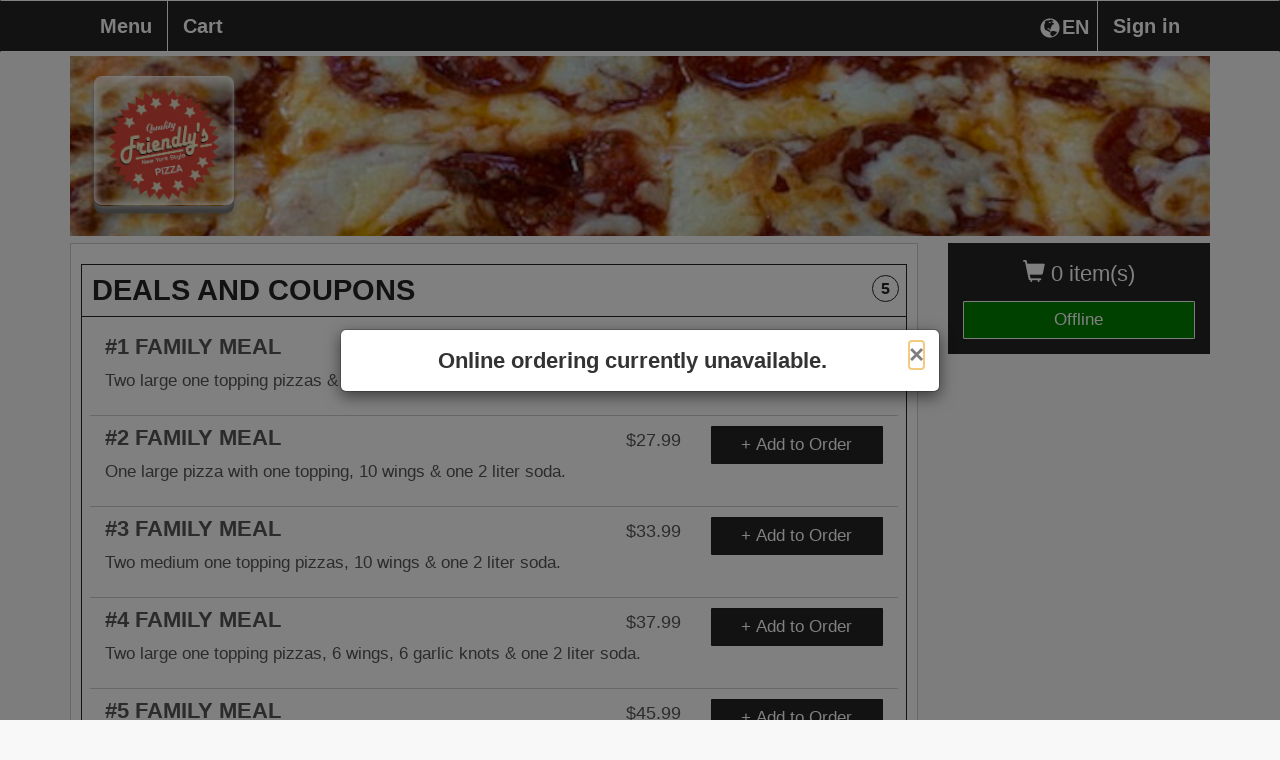

--- FILE ---
content_type: text/html; charset=UTF-8
request_url: https://fromtherestaurant.com/friendlys-pizza-new-york-style/menu/2921-S-Orlando-Dr-Suit-162/
body_size: 10045
content:
<!DOCTYPE html>
<html lang="en">
  <head>
    <meta charset="utf-8">
    <meta http-equiv="X-UA-Compatible" content="IE=edge">
    	<meta name="viewport" content="width=device-width, initial-scale=1.0, maximum-scale=5.0" />
        <meta name="description" content="Order online directly from the restaurant Friendly's Pizza New York Style, browse the Friendly's Pizza New York Style menu, or view Friendly's Pizza New York Style hours.">
    <!-- <link rel="shortcut icon" href="/img/friendlys-pizza-new-york-style-favicon.ico" type="image/x-icon"> -->
    <!-- <link rel="icon" href="/img/friendlys-pizza-new-york-style-favicon.ico" type="image/x-icon"> -->
    <title>Friendly's Pizza New York Style  | Online Ordering | Menu | 2921 S Orlando Dr Suit 162</title>

    
        	<link href="https://d154n9s37ks317.cloudfront.net/style.wildcard.min.css" rel="stylesheet">
	<style>
		@font-face {
			font-family:'Glyphicons Halflings';src:url(/arctic_app/css/glyphicons-halflings-regular.eot);src:url(/arctic_app/css/glyphicons-halflings-regular.eot?#iefix) format('embedded-opentype'),url(/arctic_app/css/glyphicons-halflings-regular.woff2) format('woff2'),url(/arctic_app/css/glyphicons-halflings-regular.woff) format('woff'),url(/arctic_app/css/glyphicons-halflings-regular.ttf) format('truetype'),url(/arctic_app/css/glyphicons-halflings-regular.svg#glyphicons_halflingsregular) format('svg')
		}
	</style>
    
    <link href="https://maxcdn.bootstrapcdn.com/font-awesome/4.7.0/css/font-awesome.min.css" rel="stylesheet">

            <link href="https://d154n9s37ks317.cloudfront.net/app.css" rel="stylesheet">
    
	<style> 
		.img-header{width:100%;display:block;position:relative;background-repeat:no-repeat;background:url("https://d2gqo3h0psesgi.cloudfront.net/auto/friendlys-pizza-new-york-style-bk.jpg") center;background-size:cover;} 
		 
	</style>

	<script>
		var glblLocalLang = "en-US";
		var glblLocalDelimCents = ".";
		var glblLocalDelimThousands = "";
		var glblLocalCurrencySign = "$";
		var glblLocalEnvironmentMarketplace = "fromtherestaurant.com";
	</script>
	<script src="https://d2pcvm0oig0mh8.cloudfront.net/script.min.js"></script>	
	<script type="text/javascript" src="https://js.stripe.com/v3/"></script>
			<script src="https://d2pcvm0oig0mh8.cloudfront.net/app_v3.js"></script>
	
        <script src="https://maps.googleapis.com/maps/api/js?key=AIzaSyC7G1pROgjq9r8mn8OmclPxK6nBjePTIRM&callback=googleMapsCallback&libraries=places"></script>

	<style>
		.btn-primary{background-color:#232323 }
		.side-cart{background-color:#232323 }
		.navbar-default{background-color:#232323 }
		.menu-item h3{color:#232323 }
		.footer .hours, .footer address{color:white}
		.menu-item:hover{background-color:#232323 }
		.menu-expand, .menu-item{border:1px solid #232323 }
		input.cmn-toggle-round-flat + label:after{background-color:#232323 }
		input.cmn-toggle-round-flat + label{background-color:#232323 }
		input.cmn-toggle-yes-no + label:before{color:#232323 }
		.btn{border:0px;}
		.btn-primary:hover{background-color:#5cb85c}
		.qtyDisplay{border:2px solid black}
		.h1, .h2, .h3, .h4, .h5, .h6, h1, h2, h3, h4, h5, h6{font-family:Montserrat,Helvetica Neue,Helvetica,Arial,sans-serif}
		div, span, p, strong {font-family:Roboto,Helvetica Neue,Helvetica,Arial,sans-serif;}
	  	#sticky.affix {position: fixed; left:0; top: 0; width: 100%; z-index: 999; }
		.navbar-nav {width:100%;}
		.navbar-nav > .menu_toggle_right_wrapper {float:right;}
		.navbar-default .navbar-nav > li > .menu_toggle_right {border:0px;border-left: 1px solid white;}
		.dropdown-menu {background-color:white;}
		.login-link {color:rgb(51, 51, 51); text-decoration:underline;}
		.login-link:hover {color:rgb(51, 51, 51); text-decoration:underline;}
		/* Landscape phones and portrait tablets */
		@media (max-width: 767px) {
			.navbar-nav > .menu_toggle_right_wrapper {float:none;}
			.navbar-default .navbar-nav>li>a {border:0px;margin-left:5px;}
		}
		/* Portrait phones and smaller */
		@media (max-width: 480px) {
			.navbar-nav > .menu_toggle_right_wrapper {float:none;}
			.navbar-default .navbar-nav>li>a {border:0px;margin-left:5px;}
		}
		.footer {margin-top: 25px}
		#rightCol > .side-cart .btn-success {border:1px solid #F8F8F8;background-color:green;}
	</style>

	
        
		<style>
			.btn-primary:focus, .btn-primary:hover {
				background-color:#5cb85c;
			}

			.navbar-collapse.collapse.in .fox_lang_select { 
				display:none;
			}
		</style>

			<link rel="apple-touch-icon" sizes="57x57" href="https://d2gqo3h0psesgi.cloudfront.net/fromtherestaurant-apple-touch-icon-57x57.png">
		<link rel="apple-touch-icon" sizes="60x60" href="https://d2gqo3h0psesgi.cloudfront.net/fromtherestaurant-apple-touch-icon-60x60.png">
		<link rel="apple-touch-icon" sizes="72x72" href="https://d2gqo3h0psesgi.cloudfront.net/fromtherestaurant-apple-touch-icon-72x72.png">
		<link rel="apple-touch-icon" sizes="76x76" href="https://d2gqo3h0psesgi.cloudfront.net/fromtherestaurant-apple-touch-icon-76x76.png">
		<link rel="apple-touch-icon" sizes="114x114" href="https://d2gqo3h0psesgi.cloudfront.net/fromtherestaurant-apple-touch-icon-114x114.png">
		<link rel="apple-touch-icon" sizes="120x120" href="https://d2gqo3h0psesgi.cloudfront.net/fromtherestaurant-apple-touch-icon-120x120.png">
		<link rel="apple-touch-icon" sizes="144x144" href="https://d2gqo3h0psesgi.cloudfront.net/fromtherestaurant-apple-touch-icon-144x144.png">
		<link rel="apple-touch-icon" sizes="152x152" href="https://d2gqo3h0psesgi.cloudfront.net/fromtherestaurant-apple-touch-icon-152x152.png">
		<link rel="apple-touch-icon" sizes="180x180" href="https://d2gqo3h0psesgi.cloudfront.net/fromtherestaurant-apple-touch-icon.png">

		<link rel="icon" type="image/png" sizes="16x16" href="https://d2gqo3h0psesgi.cloudfront.net/fromtherestaurant-favicon-16x16.png">
		<link rel="icon" type="image/png" sizes="32x32" href="https://d2gqo3h0psesgi.cloudfront.net/fromtherestaurant-favicon-32x32.png">
		<link rel="icon" type="image/png" sizes="192x192" href="https://d2gqo3h0psesgi.cloudfront.net/fromtherestaurant-android-chrome-192x192.png">

		<link rel="shortcut icon" type="image/x-icon" href="/favicon.ico">
	  </head>
  <body style="overflow-x:hidden;padding-bottom:70px;"> 
	<div class="container">
	  <div class="img-header" style="margin-bottom: 5pt;margin-top: 42pt;">
	    	    	<div class="logo" style="background:url('https://d2gqo3h0psesgi.cloudfront.net/auto/friendlys-pizza-new-york-style-logo.png') center;background-size:contain;background-repeat:no-repeat;"></div>
	    	  </div>
	  
	  <!-- Fixed navbar -->
	  <div id="sticky" class="affix">
	    <nav tabindex="0" aria-labelledby="foxBusinessName" class="navbar navbar-default">
	      <div class="container">
		<div class="navbar-header">
		  <button type="button" class="navbar-toggle collapsed" style="margin-right:17.5px;" data-toggle="collapse" data-target="#navbar" aria-expanded="false" aria-controls="navbar">
		    <span class="sr-only">Toggle navigation</span>
		    <span class="icon-bar"></span>
		    <span class="icon-bar"></span>
		    <span class="icon-bar"></span>
		  </button>
		  <div class="visible-xs">
		  	<div tabindex="0" aria-label="Choose a Language" class="fireLangSelect adaTrigger" style="cursor:pointer;color:white;width:43pt;display:flex;float:right;margin-top:16px;margin-right:2.5px">
				<div class="glyphicon glyphicon-globe" style="padding-left:2.5px;padding-bottom:3.5px;"></div>
				<div style="margin-left:2px;">EN</div>
			</div>
		  </div>
		  <div class="cart visible-xs" style="margin-left:17.5px;">0</div>
		  <a tabindex="0" style="display:inline-block;" class="navbar-brand visible-xs " href="https://fromtherestaurant.com/friendlys-pizza-new-york-style/checkout/"> <span class="glyphicon glyphicon-shopping-cart"></span> Checkout</a>
		</div>
		<div id="navbar" class="navbar-collapse collapse">
		  <ul class="nav navbar-nav">
		    	<li class="menu_toggle_right_wrapper"><a tabindex="0" class="menu_toggle menu_toggle_right" data-toggle="modal" data-target="#modalLogin" href="#">Sign in</a></li>			<li class="menu_toggle_right_wrapper fox_lang_select">
				<div tabindex="0" aria-label="Choose a Language" class="fireLangSelect adaTrigger" style="cursor:pointer;color:white;width:43pt;display:flex;float:right;margin-top:16px;margin-right:2.5px">
					<div class="glyphicon glyphicon-globe" style="padding-left:2.5px;padding-bottom:3.5px;"></div>
					<div style="margin-left:2px;">EN</div>
				</div>
			</li>
					  	 
		    <li><a tabindex="0" class="menu_toggle menu_page_link" href="https://fromtherestaurant.com/friendlys-pizza-new-york-style/menu/2921-S-Orlando-Dr-Suit-162/">Menu</a></li>
		    <li><a tabindex="0" class="menu_toggle " href="https://fromtherestaurant.com/friendlys-pizza-new-york-style/checkout/">Cart</a></li>
		  </ul>
		</div><!--/.nav-collapse -->
	      </div>
	    </nav>
	  </div> <!-- #sticky -->
	</div> 

        <main>
		
	<h1 style="display:none;">Friendly's Pizza New York Style Menu</h1>
	<div class="container" role="region" tabindex="0" aria-label="Online menu">
	  <div class="row">
	    <div class="col-md-3 col-md-push-9 hidden-xs" id="rightCol">
	      <div class="side-cart">
		<p class="items" tabindex="0" aria-label="0 items currently in cart"><span class="glyphicon glyphicon-shopping-cart"></span> 0 item(s)  </p>
		<a aria-label="Go to Cart" class="btn btn-success btn-block " href="https://fromtherestaurant.com/friendlys-pizza-new-york-style/checkout/">Offline</a>
	      </div>  
	      
	    </div>
	    <div class="col-md-9 col-md-pull-3">
	  	
		
		<div class="menu-wrap">
			
		<div class="menu-item menu_toggle adaTrigger" tabindex="0" role="button" aria-label="Toggle category section DEALS AND COUPONS" id="cat_16" data-toggle="toggle_0">
		  <h3 style="width:95%;">
			DEALS AND COUPONS
			<span class="items-in-category-qty">5</span>
		  </h3>
		</div>
		<div id="toggle_0" class="menu-expand" style="">
				<form action="https://fromtherestaurant.com/friendlys-pizza-new-york-style/item/2921-S-Orlando-Dr-Suit-162/" method="GET" class="fire_submit"> 
					<input type="hidden" name="iid" value="52"/>
					  <div class="sub-item" style="border-bottom:1px solid #ccc;">
					    <div class="col-md-9 col-sm-9 col-xs-12">
					      <h4><div style="width:80%;float:left;margin-bottom:5px;">#1 FAMILY MEAL</div><div class="price" style="width:20%;margin-bottom:10px;float:right;">$25.99</div></h4>
					      <p style="float:left;width:100%;">Two large one topping pizzas & one 2 liter soda.</p>
					    </div>
					    <div class="col-md-3 col-sm-3 col-xs-12">
					      <button tabindex="0" class="btn btn-primary form-control" aria-label="View item #1 FAMILY MEAL  for $25.99" style="overflow: hidden;white-space: nowrap;text-overflow: ellipsis;display: block;">+ Add to Order</button>
					    </div>
					  </div>
				</form> 
			
				<form action="https://fromtherestaurant.com/friendlys-pizza-new-york-style/item/2921-S-Orlando-Dr-Suit-162/" method="GET" class="fire_submit"> 
					<input type="hidden" name="iid" value="53"/>
					  <div class="sub-item" style="border-bottom:1px solid #ccc;">
					    <div class="col-md-9 col-sm-9 col-xs-12">
					      <h4><div style="width:80%;float:left;margin-bottom:5px;">#2 FAMILY MEAL</div><div class="price" style="width:20%;margin-bottom:10px;float:right;">$27.99</div></h4>
					      <p style="float:left;width:100%;">One large pizza with one topping, 10 wings & one 2 liter soda.</p>
					    </div>
					    <div class="col-md-3 col-sm-3 col-xs-12">
					      <button tabindex="0" class="btn btn-primary form-control" aria-label="View item #2 FAMILY MEAL  for $27.99" style="overflow: hidden;white-space: nowrap;text-overflow: ellipsis;display: block;">+ Add to Order</button>
					    </div>
					  </div>
				</form> 
			
				<form action="https://fromtherestaurant.com/friendlys-pizza-new-york-style/item/2921-S-Orlando-Dr-Suit-162/" method="GET" class="fire_submit"> 
					<input type="hidden" name="iid" value="54"/>
					  <div class="sub-item" style="border-bottom:1px solid #ccc;">
					    <div class="col-md-9 col-sm-9 col-xs-12">
					      <h4><div style="width:80%;float:left;margin-bottom:5px;">#3 FAMILY MEAL</div><div class="price" style="width:20%;margin-bottom:10px;float:right;">$33.99</div></h4>
					      <p style="float:left;width:100%;">Two medium one topping pizzas, 10 wings & one 2 liter soda.</p>
					    </div>
					    <div class="col-md-3 col-sm-3 col-xs-12">
					      <button tabindex="0" class="btn btn-primary form-control" aria-label="View item #3 FAMILY MEAL  for $33.99" style="overflow: hidden;white-space: nowrap;text-overflow: ellipsis;display: block;">+ Add to Order</button>
					    </div>
					  </div>
				</form> 
			
				<form action="https://fromtherestaurant.com/friendlys-pizza-new-york-style/item/2921-S-Orlando-Dr-Suit-162/" method="GET" class="fire_submit"> 
					<input type="hidden" name="iid" value="55"/>
					  <div class="sub-item" style="border-bottom:1px solid #ccc;">
					    <div class="col-md-9 col-sm-9 col-xs-12">
					      <h4><div style="width:80%;float:left;margin-bottom:5px;">#4 FAMILY MEAL</div><div class="price" style="width:20%;margin-bottom:10px;float:right;">$37.99</div></h4>
					      <p style="float:left;width:100%;">Two large one topping pizzas, 6 wings, 6 garlic knots & one 2 liter soda.</p>
					    </div>
					    <div class="col-md-3 col-sm-3 col-xs-12">
					      <button tabindex="0" class="btn btn-primary form-control" aria-label="View item #4 FAMILY MEAL  for $37.99" style="overflow: hidden;white-space: nowrap;text-overflow: ellipsis;display: block;">+ Add to Order</button>
					    </div>
					  </div>
				</form> 
			
				<form action="https://fromtherestaurant.com/friendlys-pizza-new-york-style/item/2921-S-Orlando-Dr-Suit-162/" method="GET" class="fire_submit"> 
					<input type="hidden" name="iid" value="56"/>
					  <div class="sub-item" style="border-bottom:1px solid #ccc;">
					    <div class="col-md-9 col-sm-9 col-xs-12">
					      <h4><div style="width:80%;float:left;margin-bottom:5px;">#5 FAMILY MEAL</div><div class="price" style="width:20%;margin-bottom:10px;float:right;">$45.99</div></h4>
					      <p style="float:left;width:100%;">Two large one topping pizzas, 20 wings & one 2 liter soda.</p>
					    </div>
					    <div class="col-md-3 col-sm-3 col-xs-12">
					      <button tabindex="0" class="btn btn-primary form-control" aria-label="View item #5 FAMILY MEAL  for $45.99" style="overflow: hidden;white-space: nowrap;text-overflow: ellipsis;display: block;">+ Add to Order</button>
					    </div>
					  </div>
				</form> 
			
		</div> <!-- toggle -->	
	
		<div class="menu-item menu_toggle adaTrigger" tabindex="0" role="button" aria-label="Toggle category section PIZZA" id="cat_1" data-toggle="toggle_1">
		  <h3 style="width:95%;">
			PIZZA
			<span class="items-in-category-qty">1</span>
		  </h3>
		</div>
		<div id="toggle_1" class="menu-expand" style="display:none;">
			  <div class="sub-item hidden-xs" style="border-bottom:1px solid #ccc;">
				<form action="https://fromtherestaurant.com/friendlys-pizza-new-york-style/item/2921-S-Orlando-Dr-Suit-162/" method="GET" class="fire_submit"> 
					<input type="hidden" name="iid" value="1"/>
					    <div class="col-md-3 col-sm-3 col-xs-12">
						  <div data-iid="1" data-price="$6.95" data-image="https://d2gqo3h0psesgi.cloudfront.net/auto/friendlys-pizza-new-york-style-ng59czsl7dvtqr64.jpg" class="item_pic" style="cursor:inherit;background-image:url('https://d2gqo3h0psesgi.cloudfront.net/auto/friendlys-pizza-new-york-style-ng59czsl7dvtqr64.jpg');"></div>
					    </div>
					    <div class="col-md-6 col-sm-6 col-xs-9">
					      <h4><div style="width:80%;float:left;margin-bottom:5px;">CHEESE PIZZA</div><div class="price" style="width:20%;margin-bottom:10px;float:right;">$6.95</div></h4>
					      <p style="float:left;width:100%;"></p>
					    </div>
					    <div class="col-md-3 col-sm-3 col-xs-12">
					      <button tabindex="0" class="btn btn-primary form-control" aria-label="View item CHEESE PIZZA  for $6.95" style="overflow: hidden;white-space: nowrap;text-overflow: ellipsis;display: block;">+ Add to Order</button>
					    </div>
				</form> 
			  </div>
			
			  <div class="sub-item show-xs" style="border-bottom:1px solid #ccc;">
				<form action="https://fromtherestaurant.com/friendlys-pizza-new-york-style/item/2921-S-Orlando-Dr-Suit-162/" method="GET" class="fire_submit"> 
					<input type="hidden" name="iid" value="1"/>
					    <div class="col-md-3 col-sm-3 col-xs-3">
						<div data-iid="1" data-price="$6.95" data-image="https://d2gqo3h0psesgi.cloudfront.net/auto/friendlys-pizza-new-york-style-ng59czsl7dvtqr64.jpg" class="item_pic" style="margin-top:-5px;height:45pt;cursor:inherit;background-image:url('https://d2gqo3h0psesgi.cloudfront.net/auto/friendlys-pizza-new-york-style-ng59czsl7dvtqr64.jpg');"></div>
					    </div>
					    <div class="col-md-6 col-sm-6 col-xs-9">
					      <h4><div style="width:70%;float:left;margin-bottom:5px;">CHEESE PIZZA</div><div class="price" style="float:right;">$6.95</div></h4>
					    </div>
					    <div class="col-xs-12">
					      <p></p>
					    </div>
					    <div class="col-md-3 col-sm-3 col-xs-12">
					      <button tabindex="0" class="btn btn-primary form-control" aria-label="View item CHEESE PIZZA  for $6.95" style="overflow: hidden;white-space: nowrap;text-overflow: ellipsis;display: block;">+ Add to Order</button>
					    </div>
				</form> 
			  </div>
			
		</div> <!-- toggle -->	
	
		<div class="menu-item menu_toggle adaTrigger" tabindex="0" role="button" aria-label="Toggle category section SPECIALTY PIZZA" id="cat_2" data-toggle="toggle_2">
		  <h3 style="width:95%;">
			SPECIALTY PIZZA
			<span class="items-in-category-qty">8</span>
		  </h3>
		</div>
		<div id="toggle_2" class="menu-expand" style="display:none;">
				<form action="https://fromtherestaurant.com/friendlys-pizza-new-york-style/item/2921-S-Orlando-Dr-Suit-162/" method="GET" class="fire_submit"> 
					<input type="hidden" name="iid" value="2"/>
					  <div class="sub-item" style="border-bottom:1px solid #ccc;">
					    <div class="col-md-9 col-sm-9 col-xs-12">
					      <h4><div style="width:80%;float:left;margin-bottom:5px;">SICILIAN PIZZA</div><div class="price" style="width:20%;margin-bottom:10px;float:right;">$20.99</div></h4>
					      <p style="float:left;width:100%;">18''</p>
					    </div>
					    <div class="col-md-3 col-sm-3 col-xs-12">
					      <button tabindex="0" class="btn btn-primary form-control" aria-label="View item SICILIAN PIZZA  for $20.99" style="overflow: hidden;white-space: nowrap;text-overflow: ellipsis;display: block;">+ Add to Order</button>
					    </div>
					  </div>
				</form> 
			
				<form action="https://fromtherestaurant.com/friendlys-pizza-new-york-style/item/2921-S-Orlando-Dr-Suit-162/" method="GET" class="fire_submit"> 
					<input type="hidden" name="iid" value="4"/>
					  <div class="sub-item" style="border-bottom:1px solid #ccc;">
					    <div class="col-md-9 col-sm-9 col-xs-12">
					      <h4><div style="width:80%;float:left;margin-bottom:5px;">MARGHERITA PIZZA</div><div class="price" style="width:20%;margin-bottom:10px;float:right;">$17.95</div></h4>
					      <p style="float:left;width:100%;">Fresh mozzarella, basil & tomatoes.</p>
					    </div>
					    <div class="col-md-3 col-sm-3 col-xs-12">
					      <button tabindex="0" class="btn btn-primary form-control" aria-label="View item MARGHERITA PIZZA  for $17.95" style="overflow: hidden;white-space: nowrap;text-overflow: ellipsis;display: block;">+ Add to Order</button>
					    </div>
					  </div>
				</form> 
			
				<form action="https://fromtherestaurant.com/friendlys-pizza-new-york-style/item/2921-S-Orlando-Dr-Suit-162/" method="GET" class="fire_submit"> 
					<input type="hidden" name="iid" value="6"/>
					  <div class="sub-item" style="border-bottom:1px solid #ccc;">
					    <div class="col-md-9 col-sm-9 col-xs-12">
					      <h4><div style="width:80%;float:left;margin-bottom:5px;">PHILLY STEAK PIZZA</div><div class="price" style="width:20%;margin-bottom:10px;float:right;">$18.95</div></h4>
					      <p style="float:left;width:100%;">Steak, onions, green peppers & mushrooms.</p>
					    </div>
					    <div class="col-md-3 col-sm-3 col-xs-12">
					      <button tabindex="0" class="btn btn-primary form-control" aria-label="View item PHILLY STEAK PIZZA  for $18.95" style="overflow: hidden;white-space: nowrap;text-overflow: ellipsis;display: block;">+ Add to Order</button>
					    </div>
					  </div>
				</form> 
			
				<form action="https://fromtherestaurant.com/friendlys-pizza-new-york-style/item/2921-S-Orlando-Dr-Suit-162/" method="GET" class="fire_submit"> 
					<input type="hidden" name="iid" value="8"/>
					  <div class="sub-item" style="border-bottom:1px solid #ccc;">
					    <div class="col-md-9 col-sm-9 col-xs-12">
					      <h4><div style="width:80%;float:left;margin-bottom:5px;">MEAT LOVERS PIZZA</div><div class="price" style="width:20%;margin-bottom:10px;float:right;">$17.95</div></h4>
					      <p style="float:left;width:100%;">Pepperoni, sausage & meatball.</p>
					    </div>
					    <div class="col-md-3 col-sm-3 col-xs-12">
					      <button tabindex="0" class="btn btn-primary form-control" aria-label="View item MEAT LOVERS PIZZA  for $17.95" style="overflow: hidden;white-space: nowrap;text-overflow: ellipsis;display: block;">+ Add to Order</button>
					    </div>
					  </div>
				</form> 
			
			  <div class="sub-item hidden-xs" style="border-bottom:1px solid #ccc;">
				<form action="https://fromtherestaurant.com/friendlys-pizza-new-york-style/item/2921-S-Orlando-Dr-Suit-162/" method="GET" class="fire_submit"> 
					<input type="hidden" name="iid" value="3"/>
					    <div class="col-md-3 col-sm-3 col-xs-12">
						  <div data-iid="3" data-price="$19.95" data-image="https://d2gqo3h0psesgi.cloudfront.net/auto/friendlys-pizza-new-york-style-g9scjxmqv62b8fhy.jpg" class="item_pic" style="cursor:inherit;background-image:url('https://d2gqo3h0psesgi.cloudfront.net/auto/friendlys-pizza-new-york-style-g9scjxmqv62b8fhy.jpg');"></div>
					    </div>
					    <div class="col-md-6 col-sm-6 col-xs-9">
					      <h4><div style="width:80%;float:left;margin-bottom:5px;">VEGGIE PIZZA</div><div class="price" style="width:20%;margin-bottom:10px;float:right;">$19.95</div></h4>
					      <p style="float:left;width:100%;">Onions, green pepper, mushrooms, black & green olives.</p>
					    </div>
					    <div class="col-md-3 col-sm-3 col-xs-12">
					      <button tabindex="0" class="btn btn-primary form-control" aria-label="View item VEGGIE PIZZA  for $19.95" style="overflow: hidden;white-space: nowrap;text-overflow: ellipsis;display: block;">+ Add to Order</button>
					    </div>
				</form> 
			  </div>
			
			  <div class="sub-item show-xs" style="border-bottom:1px solid #ccc;">
				<form action="https://fromtherestaurant.com/friendlys-pizza-new-york-style/item/2921-S-Orlando-Dr-Suit-162/" method="GET" class="fire_submit"> 
					<input type="hidden" name="iid" value="3"/>
					    <div class="col-md-3 col-sm-3 col-xs-3">
						<div data-iid="3" data-price="$19.95" data-image="https://d2gqo3h0psesgi.cloudfront.net/auto/friendlys-pizza-new-york-style-g9scjxmqv62b8fhy.jpg" class="item_pic" style="margin-top:-5px;height:45pt;cursor:inherit;background-image:url('https://d2gqo3h0psesgi.cloudfront.net/auto/friendlys-pizza-new-york-style-g9scjxmqv62b8fhy.jpg');"></div>
					    </div>
					    <div class="col-md-6 col-sm-6 col-xs-9">
					      <h4><div style="width:70%;float:left;margin-bottom:5px;">VEGGIE PIZZA</div><div class="price" style="float:right;">$19.95</div></h4>
					    </div>
					    <div class="col-xs-12">
					      <p>Onions, green pepper, mushrooms, black & green olives.</p>
					    </div>
					    <div class="col-md-3 col-sm-3 col-xs-12">
					      <button tabindex="0" class="btn btn-primary form-control" aria-label="View item VEGGIE PIZZA  for $19.95" style="overflow: hidden;white-space: nowrap;text-overflow: ellipsis;display: block;">+ Add to Order</button>
					    </div>
				</form> 
			  </div>
			
				<form action="https://fromtherestaurant.com/friendlys-pizza-new-york-style/item/2921-S-Orlando-Dr-Suit-162/" method="GET" class="fire_submit"> 
					<input type="hidden" name="iid" value="5"/>
					  <div class="sub-item" style="border-bottom:1px solid #ccc;">
					    <div class="col-md-9 col-sm-9 col-xs-12">
					      <h4><div style="width:80%;float:left;margin-bottom:5px;">BUFFALO CHICKEN PIZZA</div><div class="price" style="width:20%;margin-bottom:10px;float:right;">$17.95</div></h4>
					      <p style="float:left;width:100%;"></p>
					    </div>
					    <div class="col-md-3 col-sm-3 col-xs-12">
					      <button tabindex="0" class="btn btn-primary form-control" aria-label="View item BUFFALO CHICKEN PIZZA  for $17.95" style="overflow: hidden;white-space: nowrap;text-overflow: ellipsis;display: block;">+ Add to Order</button>
					    </div>
					  </div>
				</form> 
			
				<form action="https://fromtherestaurant.com/friendlys-pizza-new-york-style/item/2921-S-Orlando-Dr-Suit-162/" method="GET" class="fire_submit"> 
					<input type="hidden" name="iid" value="7"/>
					  <div class="sub-item" style="border-bottom:1px solid #ccc;">
					    <div class="col-md-9 col-sm-9 col-xs-12">
					      <h4><div style="width:80%;float:left;margin-bottom:5px;">HAWAIIAN PIZZA</div><div class="price" style="width:20%;margin-bottom:10px;float:right;">$16.95</div></h4>
					      <p style="float:left;width:100%;"></p>
					    </div>
					    <div class="col-md-3 col-sm-3 col-xs-12">
					      <button tabindex="0" class="btn btn-primary form-control" aria-label="View item HAWAIIAN PIZZA  for $16.95" style="overflow: hidden;white-space: nowrap;text-overflow: ellipsis;display: block;">+ Add to Order</button>
					    </div>
					  </div>
				</form> 
			
			  <div class="sub-item hidden-xs" style="border-bottom:1px solid #ccc;">
				<form action="https://fromtherestaurant.com/friendlys-pizza-new-york-style/item/2921-S-Orlando-Dr-Suit-162/" method="GET" class="fire_submit"> 
					<input type="hidden" name="iid" value="9"/>
					    <div class="col-md-3 col-sm-3 col-xs-12">
						  <div data-iid="9" data-price="$16.95" data-image="https://d2gqo3h0psesgi.cloudfront.net/auto/friendlys-pizza-new-york-style-z9tcgykm4h38d6lq.jpg" class="item_pic" style="cursor:inherit;background-image:url('https://d2gqo3h0psesgi.cloudfront.net/auto/friendlys-pizza-new-york-style-z9tcgykm4h38d6lq.jpg');"></div>
					    </div>
					    <div class="col-md-6 col-sm-6 col-xs-9">
					      <h4><div style="width:80%;float:left;margin-bottom:5px;">WHITE PIZZA</div><div class="price" style="width:20%;margin-bottom:10px;float:right;">$16.95</div></h4>
					      <p style="float:left;width:100%;">Broccoli, ricotta cheese & mozzarella.</p>
					    </div>
					    <div class="col-md-3 col-sm-3 col-xs-12">
					      <button tabindex="0" class="btn btn-primary form-control" aria-label="View item WHITE PIZZA  for $16.95" style="overflow: hidden;white-space: nowrap;text-overflow: ellipsis;display: block;">+ Add to Order</button>
					    </div>
				</form> 
			  </div>
			
			  <div class="sub-item show-xs" style="border-bottom:1px solid #ccc;">
				<form action="https://fromtherestaurant.com/friendlys-pizza-new-york-style/item/2921-S-Orlando-Dr-Suit-162/" method="GET" class="fire_submit"> 
					<input type="hidden" name="iid" value="9"/>
					    <div class="col-md-3 col-sm-3 col-xs-3">
						<div data-iid="9" data-price="$16.95" data-image="https://d2gqo3h0psesgi.cloudfront.net/auto/friendlys-pizza-new-york-style-z9tcgykm4h38d6lq.jpg" class="item_pic" style="margin-top:-5px;height:45pt;cursor:inherit;background-image:url('https://d2gqo3h0psesgi.cloudfront.net/auto/friendlys-pizza-new-york-style-z9tcgykm4h38d6lq.jpg');"></div>
					    </div>
					    <div class="col-md-6 col-sm-6 col-xs-9">
					      <h4><div style="width:70%;float:left;margin-bottom:5px;">WHITE PIZZA</div><div class="price" style="float:right;">$16.95</div></h4>
					    </div>
					    <div class="col-xs-12">
					      <p>Broccoli, ricotta cheese & mozzarella.</p>
					    </div>
					    <div class="col-md-3 col-sm-3 col-xs-12">
					      <button tabindex="0" class="btn btn-primary form-control" aria-label="View item WHITE PIZZA  for $16.95" style="overflow: hidden;white-space: nowrap;text-overflow: ellipsis;display: block;">+ Add to Order</button>
					    </div>
				</form> 
			  </div>
			
		</div> <!-- toggle -->	
	
		<div class="menu-item menu_toggle adaTrigger" tabindex="0" role="button" aria-label="Toggle category section APPETIZERS" id="cat_3" data-toggle="toggle_3">
		  <h3 style="width:95%;">
			APPETIZERS
			<span class="items-in-category-qty">8</span>
		  </h3>
		</div>
		<div id="toggle_3" class="menu-expand" style="display:none;">
				<form action="https://fromtherestaurant.com/friendlys-pizza-new-york-style/item/2921-S-Orlando-Dr-Suit-162/" method="GET" class="fire_submit"> 
					<input type="hidden" name="iid" value="10"/>
					  <div class="sub-item" style="border-bottom:1px solid #ccc;">
					    <div class="col-md-9 col-sm-9 col-xs-12">
					      <h4><div style="width:80%;float:left;margin-bottom:5px;">FRIES</div><div class="price" style="width:20%;margin-bottom:10px;float:right;">$2.45</div></h4>
					      <p style="float:left;width:100%;"></p>
					    </div>
					    <div class="col-md-3 col-sm-3 col-xs-12">
					      <button tabindex="0" class="btn btn-primary form-control" aria-label="View item FRIES  for $2.45" style="overflow: hidden;white-space: nowrap;text-overflow: ellipsis;display: block;">+ Add to Order</button>
					    </div>
					  </div>
				</form> 
			
				<form action="https://fromtherestaurant.com/friendlys-pizza-new-york-style/item/2921-S-Orlando-Dr-Suit-162/" method="GET" class="fire_submit"> 
					<input type="hidden" name="iid" value="12"/>
					  <div class="sub-item" style="border-bottom:1px solid #ccc;">
					    <div class="col-md-9 col-sm-9 col-xs-12">
					      <h4><div style="width:80%;float:left;margin-bottom:5px;">MOZZARELLA STICKS</div><div class="price" style="width:20%;margin-bottom:10px;float:right;">$5.95</div></h4>
					      <p style="float:left;width:100%;"></p>
					    </div>
					    <div class="col-md-3 col-sm-3 col-xs-12">
					      <button tabindex="0" class="btn btn-primary form-control" aria-label="View item MOZZARELLA STICKS  for $5.95" style="overflow: hidden;white-space: nowrap;text-overflow: ellipsis;display: block;">+ Add to Order</button>
					    </div>
					  </div>
				</form> 
			
				<form action="https://fromtherestaurant.com/friendlys-pizza-new-york-style/item/2921-S-Orlando-Dr-Suit-162/" method="GET" class="fire_submit"> 
					<input type="hidden" name="iid" value="14"/>
					  <div class="sub-item" style="border-bottom:1px solid #ccc;">
					    <div class="col-md-9 col-sm-9 col-xs-12">
					      <h4><div style="width:80%;float:left;margin-bottom:5px;">GARLIC BREAD</div><div class="price" style="width:20%;margin-bottom:10px;float:right;">$3.95</div></h4>
					      <p style="float:left;width:100%;"></p>
					    </div>
					    <div class="col-md-3 col-sm-3 col-xs-12">
					      <button tabindex="0" class="btn btn-primary form-control" aria-label="View item GARLIC BREAD  for $3.95" style="overflow: hidden;white-space: nowrap;text-overflow: ellipsis;display: block;">+ Add to Order</button>
					    </div>
					  </div>
				</form> 
			
			  <div class="sub-item hidden-xs" style="border-bottom:1px solid #ccc;">
				<form action="https://fromtherestaurant.com/friendlys-pizza-new-york-style/item/2921-S-Orlando-Dr-Suit-162/" method="GET" class="fire_submit"> 
					<input type="hidden" name="iid" value="16"/>
					    <div class="col-md-3 col-sm-3 col-xs-12">
						  <div data-iid="16" data-price="$3.49" data-image="https://d2gqo3h0psesgi.cloudfront.net/auto/friendlys-pizza-new-york-style-y4nvqpr8kchs56gt.jpg" class="item_pic" style="cursor:inherit;background-image:url('https://d2gqo3h0psesgi.cloudfront.net/auto/friendlys-pizza-new-york-style-y4nvqpr8kchs56gt.jpg');"></div>
					    </div>
					    <div class="col-md-6 col-sm-6 col-xs-9">
					      <h4><div style="width:80%;float:left;margin-bottom:5px;">JAMAICAN BEEF PATTIES</div><div class="price" style="width:20%;margin-bottom:10px;float:right;">$3.49</div></h4>
					      <p style="float:left;width:100%;"></p>
					    </div>
					    <div class="col-md-3 col-sm-3 col-xs-12">
					      <button tabindex="0" class="btn btn-primary form-control" aria-label="View item JAMAICAN BEEF PATTIES  for $3.49" style="overflow: hidden;white-space: nowrap;text-overflow: ellipsis;display: block;">+ Add to Order</button>
					    </div>
				</form> 
			  </div>
			
			  <div class="sub-item show-xs" style="border-bottom:1px solid #ccc;">
				<form action="https://fromtherestaurant.com/friendlys-pizza-new-york-style/item/2921-S-Orlando-Dr-Suit-162/" method="GET" class="fire_submit"> 
					<input type="hidden" name="iid" value="16"/>
					    <div class="col-md-3 col-sm-3 col-xs-3">
						<div data-iid="16" data-price="$3.49" data-image="https://d2gqo3h0psesgi.cloudfront.net/auto/friendlys-pizza-new-york-style-y4nvqpr8kchs56gt.jpg" class="item_pic" style="margin-top:-5px;height:45pt;cursor:inherit;background-image:url('https://d2gqo3h0psesgi.cloudfront.net/auto/friendlys-pizza-new-york-style-y4nvqpr8kchs56gt.jpg');"></div>
					    </div>
					    <div class="col-md-6 col-sm-6 col-xs-9">
					      <h4><div style="width:70%;float:left;margin-bottom:5px;">JAMAICAN BEEF PATTIES</div><div class="price" style="float:right;">$3.49</div></h4>
					    </div>
					    <div class="col-xs-12">
					      <p></p>
					    </div>
					    <div class="col-md-3 col-sm-3 col-xs-12">
					      <button tabindex="0" class="btn btn-primary form-control" aria-label="View item JAMAICAN BEEF PATTIES  for $3.49" style="overflow: hidden;white-space: nowrap;text-overflow: ellipsis;display: block;">+ Add to Order</button>
					    </div>
				</form> 
			  </div>
			
				<form action="https://fromtherestaurant.com/friendlys-pizza-new-york-style/item/2921-S-Orlando-Dr-Suit-162/" method="GET" class="fire_submit"> 
					<input type="hidden" name="iid" value="11"/>
					  <div class="sub-item" style="border-bottom:1px solid #ccc;">
					    <div class="col-md-9 col-sm-9 col-xs-12">
					      <h4><div style="width:80%;float:left;margin-bottom:5px;">FALAFEL</div><div class="price" style="width:20%;margin-bottom:10px;float:right;">$5.95</div></h4>
					      <p style="float:left;width:100%;">With tahini sauce and small bread.</p>
					    </div>
					    <div class="col-md-3 col-sm-3 col-xs-12">
					      <button tabindex="0" class="btn btn-primary form-control" aria-label="View item FALAFEL  for $5.95" style="overflow: hidden;white-space: nowrap;text-overflow: ellipsis;display: block;">+ Add to Order</button>
					    </div>
					  </div>
				</form> 
			
				<form action="https://fromtherestaurant.com/friendlys-pizza-new-york-style/item/2921-S-Orlando-Dr-Suit-162/" method="GET" class="fire_submit"> 
					<input type="hidden" name="iid" value="13"/>
					  <div class="sub-item" style="border-bottom:1px solid #ccc;">
					    <div class="col-md-9 col-sm-9 col-xs-12">
					      <h4><div style="width:80%;float:left;margin-bottom:5px;">HUMMUS WITH PITA</div><div class="price" style="width:20%;margin-bottom:10px;float:right;">$4.95</div></h4>
					      <p style="float:left;width:100%;"></p>
					    </div>
					    <div class="col-md-3 col-sm-3 col-xs-12">
					      <button tabindex="0" class="btn btn-primary form-control" aria-label="View item HUMMUS WITH PITA  for $4.95" style="overflow: hidden;white-space: nowrap;text-overflow: ellipsis;display: block;">+ Add to Order</button>
					    </div>
					  </div>
				</form> 
			
				<form action="https://fromtherestaurant.com/friendlys-pizza-new-york-style/item/2921-S-Orlando-Dr-Suit-162/" method="GET" class="fire_submit"> 
					<input type="hidden" name="iid" value="15"/>
					  <div class="sub-item" style="border-bottom:1px solid #ccc;">
					    <div class="col-md-9 col-sm-9 col-xs-12">
					      <h4><div style="width:80%;float:left;margin-bottom:5px;">GRAPE LEAVES</div><div class="price" style="width:20%;margin-bottom:10px;float:right;">$4.95</div></h4>
					      <p style="float:left;width:100%;"></p>
					    </div>
					    <div class="col-md-3 col-sm-3 col-xs-12">
					      <button tabindex="0" class="btn btn-primary form-control" aria-label="View item GRAPE LEAVES  for $4.95" style="overflow: hidden;white-space: nowrap;text-overflow: ellipsis;display: block;">+ Add to Order</button>
					    </div>
					  </div>
				</form> 
			
			  <div class="sub-item hidden-xs" style="border-bottom:1px solid #ccc;">
				<form action="https://fromtherestaurant.com/friendlys-pizza-new-york-style/item/2921-S-Orlando-Dr-Suit-162/" method="GET" class="fire_submit"> 
					<input type="hidden" name="iid" value="17"/>
					    <div class="col-md-3 col-sm-3 col-xs-12">
						  <div data-iid="17" data-price="$4.99" data-image="https://d2gqo3h0psesgi.cloudfront.net/auto/friendlys-pizza-new-york-style-5mqklxst3bfz79hc.jpg" class="item_pic" style="cursor:inherit;background-image:url('https://d2gqo3h0psesgi.cloudfront.net/auto/friendlys-pizza-new-york-style-5mqklxst3bfz79hc.jpg');"></div>
					    </div>
					    <div class="col-md-6 col-sm-6 col-xs-9">
					      <h4><div style="width:80%;float:left;margin-bottom:5px;">GARLIC KNOTS</div><div class="price" style="width:20%;margin-bottom:10px;float:right;">$4.99</div></h4>
					      <p style="float:left;width:100%;"></p>
					    </div>
					    <div class="col-md-3 col-sm-3 col-xs-12">
					      <button tabindex="0" class="btn btn-primary form-control" aria-label="View item GARLIC KNOTS  for $4.99" style="overflow: hidden;white-space: nowrap;text-overflow: ellipsis;display: block;">+ Add to Order</button>
					    </div>
				</form> 
			  </div>
			
			  <div class="sub-item show-xs" style="border-bottom:1px solid #ccc;">
				<form action="https://fromtherestaurant.com/friendlys-pizza-new-york-style/item/2921-S-Orlando-Dr-Suit-162/" method="GET" class="fire_submit"> 
					<input type="hidden" name="iid" value="17"/>
					    <div class="col-md-3 col-sm-3 col-xs-3">
						<div data-iid="17" data-price="$4.99" data-image="https://d2gqo3h0psesgi.cloudfront.net/auto/friendlys-pizza-new-york-style-5mqklxst3bfz79hc.jpg" class="item_pic" style="margin-top:-5px;height:45pt;cursor:inherit;background-image:url('https://d2gqo3h0psesgi.cloudfront.net/auto/friendlys-pizza-new-york-style-5mqklxst3bfz79hc.jpg');"></div>
					    </div>
					    <div class="col-md-6 col-sm-6 col-xs-9">
					      <h4><div style="width:70%;float:left;margin-bottom:5px;">GARLIC KNOTS</div><div class="price" style="float:right;">$4.99</div></h4>
					    </div>
					    <div class="col-xs-12">
					      <p></p>
					    </div>
					    <div class="col-md-3 col-sm-3 col-xs-12">
					      <button tabindex="0" class="btn btn-primary form-control" aria-label="View item GARLIC KNOTS  for $4.99" style="overflow: hidden;white-space: nowrap;text-overflow: ellipsis;display: block;">+ Add to Order</button>
					    </div>
				</form> 
			  </div>
			
		</div> <!-- toggle -->	
	
		<div class="menu-item menu_toggle adaTrigger" tabindex="0" role="button" aria-label="Toggle category section SALADS" id="cat_4" data-toggle="toggle_4">
		  <h3 style="width:95%;">
			SALADS
			<span class="items-in-category-qty">3</span>
		  </h3>
		</div>
		<div id="toggle_4" class="menu-expand" style="display:none;">
				<form action="https://fromtherestaurant.com/friendlys-pizza-new-york-style/item/2921-S-Orlando-Dr-Suit-162/" method="GET" class="fire_submit"> 
					<input type="hidden" name="iid" value="18"/>
					  <div class="sub-item" style="border-bottom:1px solid #ccc;">
					    <div class="col-md-9 col-sm-9 col-xs-12">
					      <h4><div style="width:80%;float:left;margin-bottom:5px;">CAESAR SALAD</div><div class="price" style="width:20%;margin-bottom:10px;float:right;">$4.95</div></h4>
					      <p style="float:left;width:100%;"></p>
					    </div>
					    <div class="col-md-3 col-sm-3 col-xs-12">
					      <button tabindex="0" class="btn btn-primary form-control" aria-label="View item CAESAR SALAD  for $4.95" style="overflow: hidden;white-space: nowrap;text-overflow: ellipsis;display: block;">+ Add to Order</button>
					    </div>
					  </div>
				</form> 
			
				<form action="https://fromtherestaurant.com/friendlys-pizza-new-york-style/item/2921-S-Orlando-Dr-Suit-162/" method="GET" class="fire_submit"> 
					<input type="hidden" name="iid" value="20"/>
					  <div class="sub-item" style="border-bottom:1px solid #ccc;">
					    <div class="col-md-9 col-sm-9 col-xs-12">
					      <h4><div style="width:80%;float:left;margin-bottom:5px;">GREEK SALAD</div><div class="price" style="width:20%;margin-bottom:10px;float:right;">$4.95</div></h4>
					      <p style="float:left;width:100%;"></p>
					    </div>
					    <div class="col-md-3 col-sm-3 col-xs-12">
					      <button tabindex="0" class="btn btn-primary form-control" aria-label="View item GREEK SALAD  for $4.95" style="overflow: hidden;white-space: nowrap;text-overflow: ellipsis;display: block;">+ Add to Order</button>
					    </div>
					  </div>
				</form> 
			
				<form action="https://fromtherestaurant.com/friendlys-pizza-new-york-style/item/2921-S-Orlando-Dr-Suit-162/" method="GET" class="fire_submit"> 
					<input type="hidden" name="iid" value="19"/>
					  <div class="sub-item" style="border-bottom:1px solid #ccc;">
					    <div class="col-md-9 col-sm-9 col-xs-12">
					      <h4><div style="width:80%;float:left;margin-bottom:5px;">HOUSE SALAD</div><div class="price" style="width:20%;margin-bottom:10px;float:right;">$4.95</div></h4>
					      <p style="float:left;width:100%;"></p>
					    </div>
					    <div class="col-md-3 col-sm-3 col-xs-12">
					      <button tabindex="0" class="btn btn-primary form-control" aria-label="View item HOUSE SALAD  for $4.95" style="overflow: hidden;white-space: nowrap;text-overflow: ellipsis;display: block;">+ Add to Order</button>
					    </div>
					  </div>
				</form> 
			
		</div> <!-- toggle -->	
	
		<div class="menu-item menu_toggle adaTrigger" tabindex="0" role="button" aria-label="Toggle category section WINGS" id="cat_5" data-toggle="toggle_5">
		  <h3 style="width:95%;">
			WINGS
			<span class="items-in-category-qty">1</span>
		  </h3>
		</div>
		<div id="toggle_5" class="menu-expand" style="display:none;">
			  <div class="sub-item hidden-xs" style="border-bottom:1px solid #ccc;">
				<form action="https://fromtherestaurant.com/friendlys-pizza-new-york-style/item/2921-S-Orlando-Dr-Suit-162/" method="GET" class="fire_submit"> 
					<input type="hidden" name="iid" value="21"/>
					    <div class="col-md-3 col-sm-3 col-xs-12">
						  <div data-iid="21" data-price="$12.99" data-image="https://d2gqo3h0psesgi.cloudfront.net/auto/friendlys-pizza-new-york-style-l8qr96nchmzs2d3k.jpg" class="item_pic" style="cursor:inherit;background-image:url('https://d2gqo3h0psesgi.cloudfront.net/auto/friendlys-pizza-new-york-style-l8qr96nchmzs2d3k.jpg');"></div>
					    </div>
					    <div class="col-md-6 col-sm-6 col-xs-9">
					      <h4><div style="width:80%;float:left;margin-bottom:5px;">WINGS</div><div class="price" style="width:20%;margin-bottom:10px;float:right;">$12.99</div></h4>
					      <p style="float:left;width:100%;"></p>
					    </div>
					    <div class="col-md-3 col-sm-3 col-xs-12">
					      <button tabindex="0" class="btn btn-primary form-control" aria-label="View item WINGS  for $12.99" style="overflow: hidden;white-space: nowrap;text-overflow: ellipsis;display: block;">+ Add to Order</button>
					    </div>
				</form> 
			  </div>
			
			  <div class="sub-item show-xs" style="border-bottom:1px solid #ccc;">
				<form action="https://fromtherestaurant.com/friendlys-pizza-new-york-style/item/2921-S-Orlando-Dr-Suit-162/" method="GET" class="fire_submit"> 
					<input type="hidden" name="iid" value="21"/>
					    <div class="col-md-3 col-sm-3 col-xs-3">
						<div data-iid="21" data-price="$12.99" data-image="https://d2gqo3h0psesgi.cloudfront.net/auto/friendlys-pizza-new-york-style-l8qr96nchmzs2d3k.jpg" class="item_pic" style="margin-top:-5px;height:45pt;cursor:inherit;background-image:url('https://d2gqo3h0psesgi.cloudfront.net/auto/friendlys-pizza-new-york-style-l8qr96nchmzs2d3k.jpg');"></div>
					    </div>
					    <div class="col-md-6 col-sm-6 col-xs-9">
					      <h4><div style="width:70%;float:left;margin-bottom:5px;">WINGS</div><div class="price" style="float:right;">$12.99</div></h4>
					    </div>
					    <div class="col-xs-12">
					      <p></p>
					    </div>
					    <div class="col-md-3 col-sm-3 col-xs-12">
					      <button tabindex="0" class="btn btn-primary form-control" aria-label="View item WINGS  for $12.99" style="overflow: hidden;white-space: nowrap;text-overflow: ellipsis;display: block;">+ Add to Order</button>
					    </div>
				</form> 
			  </div>
			
		</div> <!-- toggle -->	
	
		<div class="menu-item menu_toggle adaTrigger" tabindex="0" role="button" aria-label="Toggle category section CALZONES" id="cat_6" data-toggle="toggle_6">
		  <h3 style="width:95%;">
			CALZONES
			<span class="items-in-category-qty">3</span>
		  </h3>
		</div>
		<div id="toggle_6" class="menu-expand" style="display:none;">
				<form action="https://fromtherestaurant.com/friendlys-pizza-new-york-style/item/2921-S-Orlando-Dr-Suit-162/" method="GET" class="fire_submit"> 
					<input type="hidden" name="iid" value="22"/>
					  <div class="sub-item" style="border-bottom:1px solid #ccc;">
					    <div class="col-md-9 col-sm-9 col-xs-12">
					      <h4><div style="width:80%;float:left;margin-bottom:5px;">CALZONE</div><div class="price" style="width:20%;margin-bottom:10px;float:right;">$8.95</div></h4>
					      <p style="float:left;width:100%;">Size Choice.</p>
					    </div>
					    <div class="col-md-3 col-sm-3 col-xs-12">
					      <button tabindex="0" class="btn btn-primary form-control" aria-label="View item CALZONE  for $8.95" style="overflow: hidden;white-space: nowrap;text-overflow: ellipsis;display: block;">+ Add to Order</button>
					    </div>
					  </div>
				</form> 
			
				<form action="https://fromtherestaurant.com/friendlys-pizza-new-york-style/item/2921-S-Orlando-Dr-Suit-162/" method="GET" class="fire_submit"> 
					<input type="hidden" name="iid" value="23"/>
					  <div class="sub-item" style="border-bottom:1px solid #ccc;">
					    <div class="col-md-9 col-sm-9 col-xs-12">
					      <h4><div style="width:80%;float:left;margin-bottom:5px;">MEAT LOVERS CALZONE</div><div class="price" style="width:20%;margin-bottom:10px;float:right;">$12.95</div></h4>
					      <p style="float:left;width:100%;">10''</p>
					    </div>
					    <div class="col-md-3 col-sm-3 col-xs-12">
					      <button tabindex="0" class="btn btn-primary form-control" aria-label="View item MEAT LOVERS CALZONE  for $12.95" style="overflow: hidden;white-space: nowrap;text-overflow: ellipsis;display: block;">+ Add to Order</button>
					    </div>
					  </div>
				</form> 
			
				<form action="https://fromtherestaurant.com/friendlys-pizza-new-york-style/item/2921-S-Orlando-Dr-Suit-162/" method="GET" class="fire_submit"> 
					<input type="hidden" name="iid" value="24"/>
					  <div class="sub-item" style="border-bottom:1px solid #ccc;">
					    <div class="col-md-9 col-sm-9 col-xs-12">
					      <h4><div style="width:80%;float:left;margin-bottom:5px;">PHILLY CHEESE STEAK CALZONE</div><div class="price" style="width:20%;margin-bottom:10px;float:right;">$12.95</div></h4>
					      <p style="float:left;width:100%;">10''</p>
					    </div>
					    <div class="col-md-3 col-sm-3 col-xs-12">
					      <button tabindex="0" class="btn btn-primary form-control" aria-label="View item PHILLY CHEESE STEAK CALZONE  for $12.95" style="overflow: hidden;white-space: nowrap;text-overflow: ellipsis;display: block;">+ Add to Order</button>
					    </div>
					  </div>
				</form> 
			
		</div> <!-- toggle -->	
	
		<div class="menu-item menu_toggle adaTrigger" tabindex="0" role="button" aria-label="Toggle category section STROMBOLIS" id="cat_7" data-toggle="toggle_7">
		  <h3 style="width:95%;">
			STROMBOLIS
			<span class="items-in-category-qty">3</span>
		  </h3>
		</div>
		<div id="toggle_7" class="menu-expand" style="display:none;">
				<form action="https://fromtherestaurant.com/friendlys-pizza-new-york-style/item/2921-S-Orlando-Dr-Suit-162/" method="GET" class="fire_submit"> 
					<input type="hidden" name="iid" value="25"/>
					  <div class="sub-item" style="border-bottom:1px solid #ccc;">
					    <div class="col-md-9 col-sm-9 col-xs-12">
					      <h4><div style="width:80%;float:left;margin-bottom:5px;">STROMBOLI</div><div class="price" style="width:20%;margin-bottom:10px;float:right;">$8.95</div></h4>
					      <p style="float:left;width:100%;">Size Choice.</p>
					    </div>
					    <div class="col-md-3 col-sm-3 col-xs-12">
					      <button tabindex="0" class="btn btn-primary form-control" aria-label="View item STROMBOLI  for $8.95" style="overflow: hidden;white-space: nowrap;text-overflow: ellipsis;display: block;">+ Add to Order</button>
					    </div>
					  </div>
				</form> 
			
				<form action="https://fromtherestaurant.com/friendlys-pizza-new-york-style/item/2921-S-Orlando-Dr-Suit-162/" method="GET" class="fire_submit"> 
					<input type="hidden" name="iid" value="26"/>
					  <div class="sub-item" style="border-bottom:1px solid #ccc;">
					    <div class="col-md-9 col-sm-9 col-xs-12">
					      <h4><div style="width:80%;float:left;margin-bottom:5px;">MEAT LOVERS STROMBOLI</div><div class="price" style="width:20%;margin-bottom:10px;float:right;">$12.99</div></h4>
					      <p style="float:left;width:100%;">10''</p>
					    </div>
					    <div class="col-md-3 col-sm-3 col-xs-12">
					      <button tabindex="0" class="btn btn-primary form-control" aria-label="View item MEAT LOVERS STROMBOLI  for $12.99" style="overflow: hidden;white-space: nowrap;text-overflow: ellipsis;display: block;">+ Add to Order</button>
					    </div>
					  </div>
				</form> 
			
				<form action="https://fromtherestaurant.com/friendlys-pizza-new-york-style/item/2921-S-Orlando-Dr-Suit-162/" method="GET" class="fire_submit"> 
					<input type="hidden" name="iid" value="27"/>
					  <div class="sub-item" style="border-bottom:1px solid #ccc;">
					    <div class="col-md-9 col-sm-9 col-xs-12">
					      <h4><div style="width:80%;float:left;margin-bottom:5px;">PHILLY CHEESE STEAK STROMBOLI</div><div class="price" style="width:20%;margin-bottom:10px;float:right;">$12.99</div></h4>
					      <p style="float:left;width:100%;">10''</p>
					    </div>
					    <div class="col-md-3 col-sm-3 col-xs-12">
					      <button tabindex="0" class="btn btn-primary form-control" aria-label="View item PHILLY CHEESE STEAK STROMBOLI  for $12.99" style="overflow: hidden;white-space: nowrap;text-overflow: ellipsis;display: block;">+ Add to Order</button>
					    </div>
					  </div>
				</form> 
			
		</div> <!-- toggle -->	
	
		<div class="menu-item menu_toggle adaTrigger" tabindex="0" role="button" aria-label="Toggle category section PITA" id="cat_8" data-toggle="toggle_8">
		  <h3 style="width:95%;">
			PITA
			<span class="items-in-category-qty">3</span>
		  </h3>
		</div>
		<div id="toggle_8" class="menu-expand" style="display:none;">
				<form action="https://fromtherestaurant.com/friendlys-pizza-new-york-style/item/2921-S-Orlando-Dr-Suit-162/" method="GET" class="fire_submit"> 
					<input type="hidden" name="iid" value="28"/>
					  <div class="sub-item" style="border-bottom:1px solid #ccc;">
					    <div class="col-md-9 col-sm-9 col-xs-12">
					      <h4><div style="width:80%;float:left;margin-bottom:5px;">GYRO</div><div class="price" style="width:20%;margin-bottom:10px;float:right;">$5.99</div></h4>
					      <p style="float:left;width:100%;">Tzatziki sauce, lettuce, onions & tomatoes.</p>
					    </div>
					    <div class="col-md-3 col-sm-3 col-xs-12">
					      <button tabindex="0" class="btn btn-primary form-control" aria-label="View item GYRO  for $5.99" style="overflow: hidden;white-space: nowrap;text-overflow: ellipsis;display: block;">+ Add to Order</button>
					    </div>
					  </div>
				</form> 
			
				<form action="https://fromtherestaurant.com/friendlys-pizza-new-york-style/item/2921-S-Orlando-Dr-Suit-162/" method="GET" class="fire_submit"> 
					<input type="hidden" name="iid" value="67"/>
					  <div class="sub-item" style="border-bottom:1px solid #ccc;">
					    <div class="col-md-9 col-sm-9 col-xs-12">
					      <h4><div style="width:80%;float:left;margin-bottom:5px;">CHICKEN GYRO</div><div class="price" style="width:20%;margin-bottom:10px;float:right;">$6.99</div></h4>
					      <p style="float:left;width:100%;">Tzatziki sauce, lettuce, onions & tomatoes.</p>
					    </div>
					    <div class="col-md-3 col-sm-3 col-xs-12">
					      <button tabindex="0" class="btn btn-primary form-control" aria-label="View item CHICKEN GYRO  for $6.99" style="overflow: hidden;white-space: nowrap;text-overflow: ellipsis;display: block;">+ Add to Order</button>
					    </div>
					  </div>
				</form> 
			
				<form action="https://fromtherestaurant.com/friendlys-pizza-new-york-style/item/2921-S-Orlando-Dr-Suit-162/" method="GET" class="fire_submit"> 
					<input type="hidden" name="iid" value="29"/>
					  <div class="sub-item" style="border-bottom:1px solid #ccc;">
					    <div class="col-md-9 col-sm-9 col-xs-12">
					      <h4><div style="width:80%;float:left;margin-bottom:5px;">FALAFEL WRAP</div><div class="price" style="width:20%;margin-bottom:10px;float:right;">$6.95</div></h4>
					      <p style="float:left;width:100%;"></p>
					    </div>
					    <div class="col-md-3 col-sm-3 col-xs-12">
					      <button tabindex="0" class="btn btn-primary form-control" aria-label="View item FALAFEL WRAP  for $6.95" style="overflow: hidden;white-space: nowrap;text-overflow: ellipsis;display: block;">+ Add to Order</button>
					    </div>
					  </div>
				</form> 
			
		</div> <!-- toggle -->	
	
		<div class="menu-item menu_toggle adaTrigger" tabindex="0" role="button" aria-label="Toggle category section SUBS" id="cat_9" data-toggle="toggle_9">
		  <h3 style="width:95%;">
			SUBS
			<span class="items-in-category-qty">4</span>
		  </h3>
		</div>
		<div id="toggle_9" class="menu-expand" style="display:none;">
				<form action="https://fromtherestaurant.com/friendlys-pizza-new-york-style/item/2921-S-Orlando-Dr-Suit-162/" method="GET" class="fire_submit"> 
					<input type="hidden" name="iid" value="30"/>
					  <div class="sub-item" style="border-bottom:1px solid #ccc;">
					    <div class="col-md-9 col-sm-9 col-xs-12">
					      <h4><div style="width:80%;float:left;margin-bottom:5px;">MEATBALL PARMESAN SUB</div><div class="price" style="width:20%;margin-bottom:10px;float:right;">$9.99</div></h4>
					      <p style="float:left;width:100%;"></p>
					    </div>
					    <div class="col-md-3 col-sm-3 col-xs-12">
					      <button tabindex="0" class="btn btn-primary form-control" aria-label="View item MEATBALL PARMESAN SUB  for $9.99" style="overflow: hidden;white-space: nowrap;text-overflow: ellipsis;display: block;">+ Add to Order</button>
					    </div>
					  </div>
				</form> 
			
				<form action="https://fromtherestaurant.com/friendlys-pizza-new-york-style/item/2921-S-Orlando-Dr-Suit-162/" method="GET" class="fire_submit"> 
					<input type="hidden" name="iid" value="32"/>
					  <div class="sub-item" style="border-bottom:1px solid #ccc;">
					    <div class="col-md-9 col-sm-9 col-xs-12">
					      <h4><div style="width:80%;float:left;margin-bottom:5px;">CHICKEN PARMESAN SUB</div><div class="price" style="width:20%;margin-bottom:10px;float:right;">$9.99</div></h4>
					      <p style="float:left;width:100%;"></p>
					    </div>
					    <div class="col-md-3 col-sm-3 col-xs-12">
					      <button tabindex="0" class="btn btn-primary form-control" aria-label="View item CHICKEN PARMESAN SUB  for $9.99" style="overflow: hidden;white-space: nowrap;text-overflow: ellipsis;display: block;">+ Add to Order</button>
					    </div>
					  </div>
				</form> 
			
				<form action="https://fromtherestaurant.com/friendlys-pizza-new-york-style/item/2921-S-Orlando-Dr-Suit-162/" method="GET" class="fire_submit"> 
					<input type="hidden" name="iid" value="31"/>
					  <div class="sub-item" style="border-bottom:1px solid #ccc;">
					    <div class="col-md-9 col-sm-9 col-xs-12">
					      <h4><div style="width:80%;float:left;margin-bottom:5px;">PHILLY CHEESE STEAK SUB</div><div class="price" style="width:20%;margin-bottom:10px;float:right;">$9.99</div></h4>
					      <p style="float:left;width:100%;"></p>
					    </div>
					    <div class="col-md-3 col-sm-3 col-xs-12">
					      <button tabindex="0" class="btn btn-primary form-control" aria-label="View item PHILLY CHEESE STEAK SUB  for $9.99" style="overflow: hidden;white-space: nowrap;text-overflow: ellipsis;display: block;">+ Add to Order</button>
					    </div>
					  </div>
				</form> 
			
				<form action="https://fromtherestaurant.com/friendlys-pizza-new-york-style/item/2921-S-Orlando-Dr-Suit-162/" method="GET" class="fire_submit"> 
					<input type="hidden" name="iid" value="68"/>
					  <div class="sub-item" style="border-bottom:1px solid #ccc;">
					    <div class="col-md-9 col-sm-9 col-xs-12">
					      <h4><div style="width:80%;float:left;margin-bottom:5px;">CHICKEN PHILLY SUB</div><div class="price" style="width:20%;margin-bottom:10px;float:right;">$9.99</div></h4>
					      <p style="float:left;width:100%;"></p>
					    </div>
					    <div class="col-md-3 col-sm-3 col-xs-12">
					      <button tabindex="0" class="btn btn-primary form-control" aria-label="View item CHICKEN PHILLY SUB  for $9.99" style="overflow: hidden;white-space: nowrap;text-overflow: ellipsis;display: block;">+ Add to Order</button>
					    </div>
					  </div>
				</form> 
			
		</div> <!-- toggle -->	
	
		<div class="menu-item menu_toggle adaTrigger" tabindex="0" role="button" aria-label="Toggle category section BURGERS" id="cat_10" data-toggle="toggle_10">
		  <h3 style="width:95%;">
			BURGERS
			<span class="items-in-category-qty">3</span>
		  </h3>
		</div>
		<div id="toggle_10" class="menu-expand" style="display:none;">
			  <div class="sub-item hidden-xs" style="border-bottom:1px solid #ccc;">
				<form action="https://fromtherestaurant.com/friendlys-pizza-new-york-style/item/2921-S-Orlando-Dr-Suit-162/" method="GET" class="fire_submit"> 
					<input type="hidden" name="iid" value="33"/>
					    <div class="col-md-3 col-sm-3 col-xs-12">
						  <div data-iid="33" data-price="$7.95" data-image="https://d2gqo3h0psesgi.cloudfront.net/auto/friendlys-pizza-new-york-style-7fmk9yl635rh4dvn.jpg" class="item_pic" style="cursor:inherit;background-image:url('https://d2gqo3h0psesgi.cloudfront.net/auto/friendlys-pizza-new-york-style-7fmk9yl635rh4dvn.jpg');"></div>
					    </div>
					    <div class="col-md-6 col-sm-6 col-xs-9">
					      <h4><div style="width:80%;float:left;margin-bottom:5px;">BURGER</div><div class="price" style="width:20%;margin-bottom:10px;float:right;">$7.95</div></h4>
					      <p style="float:left;width:100%;"></p>
					    </div>
					    <div class="col-md-3 col-sm-3 col-xs-12">
					      <button tabindex="0" class="btn btn-primary form-control" aria-label="View item BURGER  for $7.95" style="overflow: hidden;white-space: nowrap;text-overflow: ellipsis;display: block;">+ Add to Order</button>
					    </div>
				</form> 
			  </div>
			
			  <div class="sub-item show-xs" style="border-bottom:1px solid #ccc;">
				<form action="https://fromtherestaurant.com/friendlys-pizza-new-york-style/item/2921-S-Orlando-Dr-Suit-162/" method="GET" class="fire_submit"> 
					<input type="hidden" name="iid" value="33"/>
					    <div class="col-md-3 col-sm-3 col-xs-3">
						<div data-iid="33" data-price="$7.95" data-image="https://d2gqo3h0psesgi.cloudfront.net/auto/friendlys-pizza-new-york-style-7fmk9yl635rh4dvn.jpg" class="item_pic" style="margin-top:-5px;height:45pt;cursor:inherit;background-image:url('https://d2gqo3h0psesgi.cloudfront.net/auto/friendlys-pizza-new-york-style-7fmk9yl635rh4dvn.jpg');"></div>
					    </div>
					    <div class="col-md-6 col-sm-6 col-xs-9">
					      <h4><div style="width:70%;float:left;margin-bottom:5px;">BURGER</div><div class="price" style="float:right;">$7.95</div></h4>
					    </div>
					    <div class="col-xs-12">
					      <p></p>
					    </div>
					    <div class="col-md-3 col-sm-3 col-xs-12">
					      <button tabindex="0" class="btn btn-primary form-control" aria-label="View item BURGER  for $7.95" style="overflow: hidden;white-space: nowrap;text-overflow: ellipsis;display: block;">+ Add to Order</button>
					    </div>
				</form> 
			  </div>
			
				<form action="https://fromtherestaurant.com/friendlys-pizza-new-york-style/item/2921-S-Orlando-Dr-Suit-162/" method="GET" class="fire_submit"> 
					<input type="hidden" name="iid" value="34"/>
					  <div class="sub-item" style="border-bottom:1px solid #ccc;">
					    <div class="col-md-9 col-sm-9 col-xs-12">
					      <h4><div style="width:80%;float:left;margin-bottom:5px;">GRILLED CHICKEN BURGER</div><div class="price" style="width:20%;margin-bottom:10px;float:right;">$7.95</div></h4>
					      <p style="float:left;width:100%;"></p>
					    </div>
					    <div class="col-md-3 col-sm-3 col-xs-12">
					      <button tabindex="0" class="btn btn-primary form-control" aria-label="View item GRILLED CHICKEN BURGER  for $7.95" style="overflow: hidden;white-space: nowrap;text-overflow: ellipsis;display: block;">+ Add to Order</button>
					    </div>
					  </div>
				</form> 
			
				<form action="https://fromtherestaurant.com/friendlys-pizza-new-york-style/item/2921-S-Orlando-Dr-Suit-162/" method="GET" class="fire_submit"> 
					<input type="hidden" name="iid" value="69"/>
					  <div class="sub-item" style="border-bottom:1px solid #ccc;">
					    <div class="col-md-9 col-sm-9 col-xs-12">
					      <h4><div style="width:80%;float:left;margin-bottom:5px;">QUARTER POUND BURGER</div><div class="price" style="width:20%;margin-bottom:10px;float:right;">$9.99</div></h4>
					      <p style="float:left;width:100%;"></p>
					    </div>
					    <div class="col-md-3 col-sm-3 col-xs-12">
					      <button tabindex="0" class="btn btn-primary form-control" aria-label="View item QUARTER POUND BURGER  for $9.99" style="overflow: hidden;white-space: nowrap;text-overflow: ellipsis;display: block;">+ Add to Order</button>
					    </div>
					  </div>
				</form> 
			
		</div> <!-- toggle -->	
	
		<div class="menu-item menu_toggle adaTrigger" tabindex="0" role="button" aria-label="Toggle category section PASTA" id="cat_11" data-toggle="toggle_11">
		  <h3 style="width:95%;">
			PASTA
			<span class="items-in-category-qty">5</span>
		  </h3>
		</div>
		<div id="toggle_11" class="menu-expand" style="display:none;">
				<form action="https://fromtherestaurant.com/friendlys-pizza-new-york-style/item/2921-S-Orlando-Dr-Suit-162/" method="GET" class="fire_submit"> 
					<input type="hidden" name="iid" value="35"/>
					  <div class="sub-item" style="border-bottom:1px solid #ccc;">
					    <div class="col-md-9 col-sm-9 col-xs-12">
					      <h4><div style="width:80%;float:left;margin-bottom:5px;">SPAGHETTI WITH MEATBALLS</div><div class="price" style="width:20%;margin-bottom:10px;float:right;">$10.99</div></h4>
					      <p style="float:left;width:100%;"></p>
					    </div>
					    <div class="col-md-3 col-sm-3 col-xs-12">
					      <button tabindex="0" class="btn btn-primary form-control" aria-label="View item SPAGHETTI WITH MEATBALLS  for $10.99" style="overflow: hidden;white-space: nowrap;text-overflow: ellipsis;display: block;">+ Add to Order</button>
					    </div>
					  </div>
				</form> 
			
				<form action="https://fromtherestaurant.com/friendlys-pizza-new-york-style/item/2921-S-Orlando-Dr-Suit-162/" method="GET" class="fire_submit"> 
					<input type="hidden" name="iid" value="37"/>
					  <div class="sub-item" style="border-bottom:1px solid #ccc;">
					    <div class="col-md-9 col-sm-9 col-xs-12">
					      <h4><div style="width:80%;float:left;margin-bottom:5px;">SPAGHETTI WITH CHICKEN PARM</div><div class="price" style="width:20%;margin-bottom:10px;float:right;">$10.99</div></h4>
					      <p style="float:left;width:100%;"></p>
					    </div>
					    <div class="col-md-3 col-sm-3 col-xs-12">
					      <button tabindex="0" class="btn btn-primary form-control" aria-label="View item SPAGHETTI WITH CHICKEN PARM  for $10.99" style="overflow: hidden;white-space: nowrap;text-overflow: ellipsis;display: block;">+ Add to Order</button>
					    </div>
					  </div>
				</form> 
			
				<form action="https://fromtherestaurant.com/friendlys-pizza-new-york-style/item/2921-S-Orlando-Dr-Suit-162/" method="GET" class="fire_submit"> 
					<input type="hidden" name="iid" value="39"/>
					  <div class="sub-item" style="border-bottom:1px solid #ccc;">
					    <div class="col-md-9 col-sm-9 col-xs-12">
					      <h4><div style="width:80%;float:left;margin-bottom:5px;">LASAGNA</div><div class="price" style="width:20%;margin-bottom:10px;float:right;">$10.95</div></h4>
					      <p style="float:left;width:100%;"></p>
					    </div>
					    <div class="col-md-3 col-sm-3 col-xs-12">
					      <button tabindex="0" class="btn btn-primary form-control" aria-label="View item LASAGNA  for $10.95" style="overflow: hidden;white-space: nowrap;text-overflow: ellipsis;display: block;">+ Add to Order</button>
					    </div>
					  </div>
				</form> 
			
				<form action="https://fromtherestaurant.com/friendlys-pizza-new-york-style/item/2921-S-Orlando-Dr-Suit-162/" method="GET" class="fire_submit"> 
					<input type="hidden" name="iid" value="36"/>
					  <div class="sub-item" style="border-bottom:1px solid #ccc;">
					    <div class="col-md-9 col-sm-9 col-xs-12">
					      <h4><div style="width:80%;float:left;margin-bottom:5px;">BAKED ZITI</div><div class="price" style="width:20%;margin-bottom:10px;float:right;">$10.99</div></h4>
					      <p style="float:left;width:100%;"></p>
					    </div>
					    <div class="col-md-3 col-sm-3 col-xs-12">
					      <button tabindex="0" class="btn btn-primary form-control" aria-label="View item BAKED ZITI  for $10.99" style="overflow: hidden;white-space: nowrap;text-overflow: ellipsis;display: block;">+ Add to Order</button>
					    </div>
					  </div>
				</form> 
			
				<form action="https://fromtherestaurant.com/friendlys-pizza-new-york-style/item/2921-S-Orlando-Dr-Suit-162/" method="GET" class="fire_submit"> 
					<input type="hidden" name="iid" value="38"/>
					  <div class="sub-item" style="border-bottom:1px solid #ccc;">
					    <div class="col-md-9 col-sm-9 col-xs-12">
					      <h4><div style="width:80%;float:left;margin-bottom:5px;">CHICKEN CACCIATORE</div><div class="price" style="width:20%;margin-bottom:10px;float:right;">$12.95</div></h4>
					      <p style="float:left;width:100%;"></p>
					    </div>
					    <div class="col-md-3 col-sm-3 col-xs-12">
					      <button tabindex="0" class="btn btn-primary form-control" aria-label="View item CHICKEN CACCIATORE  for $12.95" style="overflow: hidden;white-space: nowrap;text-overflow: ellipsis;display: block;">+ Add to Order</button>
					    </div>
					  </div>
				</form> 
			
		</div> <!-- toggle -->	
	
		<div class="menu-item menu_toggle adaTrigger" tabindex="0" role="button" aria-label="Toggle category section PLATTERS" id="cat_12" data-toggle="toggle_12">
		  <h3 style="width:95%;">
			PLATTERS
			<span class="items-in-category-qty">3</span>
		  </h3>
		</div>
		<div id="toggle_12" class="menu-expand" style="display:none;">
				<form action="https://fromtherestaurant.com/friendlys-pizza-new-york-style/item/2921-S-Orlando-Dr-Suit-162/" method="GET" class="fire_submit"> 
					<input type="hidden" name="iid" value="40"/>
					  <div class="sub-item" style="border-bottom:1px solid #ccc;">
					    <div class="col-md-9 col-sm-9 col-xs-12">
					      <h4><div style="width:80%;float:left;margin-bottom:5px;">GYRO PLATTER</div><div class="price" style="width:20%;margin-bottom:10px;float:right;">$10.99</div></h4>
					      <p style="float:left;width:100%;">New York style. Rice & salad.</p>
					    </div>
					    <div class="col-md-3 col-sm-3 col-xs-12">
					      <button tabindex="0" class="btn btn-primary form-control" aria-label="View item GYRO PLATTER  for $10.99" style="overflow: hidden;white-space: nowrap;text-overflow: ellipsis;display: block;">+ Add to Order</button>
					    </div>
					  </div>
				</form> 
			
				<form action="https://fromtherestaurant.com/friendlys-pizza-new-york-style/item/2921-S-Orlando-Dr-Suit-162/" method="GET" class="fire_submit"> 
					<input type="hidden" name="iid" value="42"/>
					  <div class="sub-item" style="border-bottom:1px solid #ccc;">
					    <div class="col-md-9 col-sm-9 col-xs-12">
					      <h4><div style="width:80%;float:left;margin-bottom:5px;">GRILLED CHICKEN PLATTER</div><div class="price" style="width:20%;margin-bottom:10px;float:right;">$10.99</div></h4>
					      <p style="float:left;width:100%;">New York style. Rice & salad.</p>
					    </div>
					    <div class="col-md-3 col-sm-3 col-xs-12">
					      <button tabindex="0" class="btn btn-primary form-control" aria-label="View item GRILLED CHICKEN PLATTER  for $10.99" style="overflow: hidden;white-space: nowrap;text-overflow: ellipsis;display: block;">+ Add to Order</button>
					    </div>
					  </div>
				</form> 
			
				<form action="https://fromtherestaurant.com/friendlys-pizza-new-york-style/item/2921-S-Orlando-Dr-Suit-162/" method="GET" class="fire_submit"> 
					<input type="hidden" name="iid" value="41"/>
					  <div class="sub-item" style="border-bottom:1px solid #ccc;">
					    <div class="col-md-9 col-sm-9 col-xs-12">
					      <h4><div style="width:80%;float:left;margin-bottom:5px;">VEGGIE PLATTER</div><div class="price" style="width:20%;margin-bottom:10px;float:right;">$10.99</div></h4>
					      <p style="float:left;width:100%;">Falafel, 3 grape leaves, hummus & greek salad.</p>
					    </div>
					    <div class="col-md-3 col-sm-3 col-xs-12">
					      <button tabindex="0" class="btn btn-primary form-control" aria-label="View item VEGGIE PLATTER  for $10.99" style="overflow: hidden;white-space: nowrap;text-overflow: ellipsis;display: block;">+ Add to Order</button>
					    </div>
					  </div>
				</form> 
			
		</div> <!-- toggle -->	
	
		<div class="menu-item menu_toggle adaTrigger" tabindex="0" role="button" aria-label="Toggle category section KIDS MEALS" id="cat_13" data-toggle="toggle_13">
		  <h3 style="width:95%;">
			KIDS MEALS
			<span class="items-in-category-qty">3</span>
		  </h3>
		</div>
		<div id="toggle_13" class="menu-expand" style="display:none;">
				<form action="https://fromtherestaurant.com/friendlys-pizza-new-york-style/item/2921-S-Orlando-Dr-Suit-162/" method="GET" class="fire_submit"> 
					<input type="hidden" name="iid" value="43"/>
					  <div class="sub-item" style="border-bottom:1px solid #ccc;">
					    <div class="col-md-9 col-sm-9 col-xs-12">
					      <h4><div style="width:80%;float:left;margin-bottom:5px;">KID'S BURGER</div><div class="price" style="width:20%;margin-bottom:10px;float:right;">$7.49</div></h4>
					      <p style="float:left;width:100%;"></p>
					    </div>
					    <div class="col-md-3 col-sm-3 col-xs-12">
					      <button tabindex="0" class="btn btn-primary form-control" aria-label="View item KID'S BURGER  for $7.49" style="overflow: hidden;white-space: nowrap;text-overflow: ellipsis;display: block;">+ Add to Order</button>
					    </div>
					  </div>
				</form> 
			
				<form action="https://fromtherestaurant.com/friendlys-pizza-new-york-style/item/2921-S-Orlando-Dr-Suit-162/" method="GET" class="fire_submit"> 
					<input type="hidden" name="iid" value="45"/>
					  <div class="sub-item" style="border-bottom:1px solid #ccc;">
					    <div class="col-md-9 col-sm-9 col-xs-12">
					      <h4><div style="width:80%;float:left;margin-bottom:5px;">KID'S CHICKEN NUGGETS</div><div class="price" style="width:20%;margin-bottom:10px;float:right;">$7.49</div></h4>
					      <p style="float:left;width:100%;"></p>
					    </div>
					    <div class="col-md-3 col-sm-3 col-xs-12">
					      <button tabindex="0" class="btn btn-primary form-control" aria-label="View item KID'S CHICKEN NUGGETS  for $7.49" style="overflow: hidden;white-space: nowrap;text-overflow: ellipsis;display: block;">+ Add to Order</button>
					    </div>
					  </div>
				</form> 
			
				<form action="https://fromtherestaurant.com/friendlys-pizza-new-york-style/item/2921-S-Orlando-Dr-Suit-162/" method="GET" class="fire_submit"> 
					<input type="hidden" name="iid" value="44"/>
					  <div class="sub-item" style="border-bottom:1px solid #ccc;">
					    <div class="col-md-9 col-sm-9 col-xs-12">
					      <h4><div style="width:80%;float:left;margin-bottom:5px;">KID'S CHICKEN STRIPS</div><div class="price" style="width:20%;margin-bottom:10px;float:right;">$7.49</div></h4>
					      <p style="float:left;width:100%;">Comes with fries & soda.</p>
					    </div>
					    <div class="col-md-3 col-sm-3 col-xs-12">
					      <button tabindex="0" class="btn btn-primary form-control" aria-label="View item KID'S CHICKEN STRIPS  for $7.49" style="overflow: hidden;white-space: nowrap;text-overflow: ellipsis;display: block;">+ Add to Order</button>
					    </div>
					  </div>
				</form> 
			
		</div> <!-- toggle -->	
	
		<div class="menu-item menu_toggle adaTrigger" tabindex="0" role="button" aria-label="Toggle category section DESSERTS" id="cat_14" data-toggle="toggle_14">
		  <h3 style="width:95%;">
			DESSERTS
			<span class="items-in-category-qty">5</span>
		  </h3>
		</div>
		<div id="toggle_14" class="menu-expand" style="display:none;">
				<form action="https://fromtherestaurant.com/friendlys-pizza-new-york-style/item/2921-S-Orlando-Dr-Suit-162/" method="GET" class="fire_submit"> 
					<input type="hidden" name="iid" value="46"/>
					  <div class="sub-item" style="border-bottom:1px solid #ccc;">
					    <div class="col-md-9 col-sm-9 col-xs-12">
					      <h4><div style="width:80%;float:left;margin-bottom:5px;">BAKLAVA</div><div class="price" style="width:20%;margin-bottom:10px;float:right;">$3.99</div></h4>
					      <p style="float:left;width:100%;"></p>
					    </div>
					    <div class="col-md-3 col-sm-3 col-xs-12">
					      <button tabindex="0" class="btn btn-primary form-control" aria-label="View item BAKLAVA  for $3.99" style="overflow: hidden;white-space: nowrap;text-overflow: ellipsis;display: block;">+ Add to Order</button>
					    </div>
					  </div>
				</form> 
			
				<form action="https://fromtherestaurant.com/friendlys-pizza-new-york-style/item/2921-S-Orlando-Dr-Suit-162/" method="GET" class="fire_submit"> 
					<input type="hidden" name="iid" value="50"/>
					  <div class="sub-item" style="border-bottom:1px solid #ccc;">
					    <div class="col-md-9 col-sm-9 col-xs-12">
					      <h4><div style="width:80%;float:left;margin-bottom:5px;">STRAWBERRY CAKE CHEESECAKE</div><div class="price" style="width:20%;margin-bottom:10px;float:right;">$4.50</div></h4>
					      <p style="float:left;width:100%;"></p>
					    </div>
					    <div class="col-md-3 col-sm-3 col-xs-12">
					      <button tabindex="0" class="btn btn-primary form-control" aria-label="View item STRAWBERRY CAKE CHEESECAKE  for $4.50" style="overflow: hidden;white-space: nowrap;text-overflow: ellipsis;display: block;">+ Add to Order</button>
					    </div>
					  </div>
				</form> 
			
				<form action="https://fromtherestaurant.com/friendlys-pizza-new-york-style/item/2921-S-Orlando-Dr-Suit-162/" method="GET" class="fire_submit"> 
					<input type="hidden" name="iid" value="47"/>
					  <div class="sub-item" style="border-bottom:1px solid #ccc;">
					    <div class="col-md-9 col-sm-9 col-xs-12">
					      <h4><div style="width:80%;float:left;margin-bottom:5px;">CHOCOLATE MOUSSE</div><div class="price" style="width:20%;margin-bottom:10px;float:right;">$4.50</div></h4>
					      <p style="float:left;width:100%;"></p>
					    </div>
					    <div class="col-md-3 col-sm-3 col-xs-12">
					      <button tabindex="0" class="btn btn-primary form-control" aria-label="View item CHOCOLATE MOUSSE  for $4.50" style="overflow: hidden;white-space: nowrap;text-overflow: ellipsis;display: block;">+ Add to Order</button>
					    </div>
					  </div>
				</form> 
			
				<form action="https://fromtherestaurant.com/friendlys-pizza-new-york-style/item/2921-S-Orlando-Dr-Suit-162/" method="GET" class="fire_submit"> 
					<input type="hidden" name="iid" value="49"/>
					  <div class="sub-item" style="border-bottom:1px solid #ccc;">
					    <div class="col-md-9 col-sm-9 col-xs-12">
					      <h4><div style="width:80%;float:left;margin-bottom:5px;">NUTELLA CALZONE</div><div class="price" style="width:20%;margin-bottom:10px;float:right;">$6.95</div></h4>
					      <p style="float:left;width:100%;">Fresh from the oven.</p>
					    </div>
					    <div class="col-md-3 col-sm-3 col-xs-12">
					      <button tabindex="0" class="btn btn-primary form-control" aria-label="View item NUTELLA CALZONE  for $6.95" style="overflow: hidden;white-space: nowrap;text-overflow: ellipsis;display: block;">+ Add to Order</button>
					    </div>
					  </div>
				</form> 
			
				<form action="https://fromtherestaurant.com/friendlys-pizza-new-york-style/item/2921-S-Orlando-Dr-Suit-162/" method="GET" class="fire_submit"> 
					<input type="hidden" name="iid" value="48"/>
					  <div class="sub-item" style="border-bottom:1px solid #ccc;">
					    <div class="col-md-9 col-sm-9 col-xs-12">
					      <h4><div style="width:80%;float:left;margin-bottom:5px;">NUTELLA KNOTS (6)</div><div class="price" style="width:20%;margin-bottom:10px;float:right;">$6.95</div></h4>
					      <p style="float:left;width:100%;">Fresh from the over.</p>
					    </div>
					    <div class="col-md-3 col-sm-3 col-xs-12">
					      <button tabindex="0" class="btn btn-primary form-control" aria-label="View item NUTELLA KNOTS (6)  for $6.95" style="overflow: hidden;white-space: nowrap;text-overflow: ellipsis;display: block;">+ Add to Order</button>
					    </div>
					  </div>
				</form> 
			
		</div> <!-- toggle -->	
	
		<div class="menu-item menu_toggle adaTrigger" tabindex="0" role="button" aria-label="Toggle category section DRINKS" id="cat_15" data-toggle="toggle_15">
		  <h3 style="width:95%;">
			DRINKS
			<span class="items-in-category-qty">6</span>
		  </h3>
		</div>
		<div id="toggle_15" class="menu-expand" style="display:none;">
				<form action="https://fromtherestaurant.com/friendlys-pizza-new-york-style/item/2921-S-Orlando-Dr-Suit-162/" method="GET" class="fire_submit"> 
					<input type="hidden" name="iid" value="51"/>
					  <div class="sub-item" style="border-bottom:1px solid #ccc;">
					    <div class="col-md-9 col-sm-9 col-xs-12">
					      <h4><div style="width:80%;float:left;margin-bottom:5px;">SODA</div><div class="price" style="width:20%;margin-bottom:10px;float:right;">$1.25</div></h4>
					      <p style="float:left;width:100%;"></p>
					    </div>
					    <div class="col-md-3 col-sm-3 col-xs-12">
					      <button tabindex="0" class="btn btn-primary form-control" aria-label="View item SODA  for $1.25" style="overflow: hidden;white-space: nowrap;text-overflow: ellipsis;display: block;">+ Add to Order</button>
					    </div>
					  </div>
				</form> 
			
				<form action="https://fromtherestaurant.com/friendlys-pizza-new-york-style/item/2921-S-Orlando-Dr-Suit-162/" method="GET" class="fire_submit"> 
					<input type="hidden" name="iid" value="62"/>
					  <div class="sub-item" style="border-bottom:1px solid #ccc;">
					    <div class="col-md-9 col-sm-9 col-xs-12">
					      <h4><div style="width:80%;float:left;margin-bottom:5px;">JARRITOS</div><div class="price" style="width:20%;margin-bottom:10px;float:right;">$1.99</div></h4>
					      <p style="float:left;width:100%;"></p>
					    </div>
					    <div class="col-md-3 col-sm-3 col-xs-12">
					      <button tabindex="0" class="btn btn-primary form-control" aria-label="View item JARRITOS  for $1.99" style="overflow: hidden;white-space: nowrap;text-overflow: ellipsis;display: block;">+ Add to Order</button>
					    </div>
					  </div>
				</form> 
			
				<form action="https://fromtherestaurant.com/friendlys-pizza-new-york-style/item/2921-S-Orlando-Dr-Suit-162/" method="GET" class="fire_submit"> 
					<input type="hidden" name="iid" value="63"/>
					  <div class="sub-item" style="border-bottom:1px solid #ccc;">
					    <div class="col-md-9 col-sm-9 col-xs-12">
					      <h4><div style="width:80%;float:left;margin-bottom:5px;">BOTTLED COKE</div><div class="price" style="width:20%;margin-bottom:10px;float:right;">$1.99</div></h4>
					      <p style="float:left;width:100%;"></p>
					    </div>
					    <div class="col-md-3 col-sm-3 col-xs-12">
					      <button tabindex="0" class="btn btn-primary form-control" aria-label="View item BOTTLED COKE  for $1.99" style="overflow: hidden;white-space: nowrap;text-overflow: ellipsis;display: block;">+ Add to Order</button>
					    </div>
					  </div>
				</form> 
			
				<form action="https://fromtherestaurant.com/friendlys-pizza-new-york-style/item/2921-S-Orlando-Dr-Suit-162/" method="GET" class="fire_submit"> 
					<input type="hidden" name="iid" value="64"/>
					  <div class="sub-item" style="border-bottom:1px solid #ccc;">
					    <div class="col-md-9 col-sm-9 col-xs-12">
					      <h4><div style="width:80%;float:left;margin-bottom:5px;">ENERGY DRINK</div><div class="price" style="width:20%;margin-bottom:10px;float:right;">$2.99</div></h4>
					      <p style="float:left;width:100%;"></p>
					    </div>
					    <div class="col-md-3 col-sm-3 col-xs-12">
					      <button tabindex="0" class="btn btn-primary form-control" aria-label="View item ENERGY DRINK  for $2.99" style="overflow: hidden;white-space: nowrap;text-overflow: ellipsis;display: block;">+ Add to Order</button>
					    </div>
					  </div>
				</form> 
			
				<form action="https://fromtherestaurant.com/friendlys-pizza-new-york-style/item/2921-S-Orlando-Dr-Suit-162/" method="GET" class="fire_submit"> 
					<input type="hidden" name="iid" value="65"/>
					  <div class="sub-item" style="border-bottom:1px solid #ccc;">
					    <div class="col-md-9 col-sm-9 col-xs-12">
					      <h4><div style="width:80%;float:left;margin-bottom:5px;">SNAPPLE</div><div class="price" style="width:20%;margin-bottom:10px;float:right;">$1.50</div></h4>
					      <p style="float:left;width:100%;"></p>
					    </div>
					    <div class="col-md-3 col-sm-3 col-xs-12">
					      <button tabindex="0" class="btn btn-primary form-control" aria-label="View item SNAPPLE  for $1.50" style="overflow: hidden;white-space: nowrap;text-overflow: ellipsis;display: block;">+ Add to Order</button>
					    </div>
					  </div>
				</form> 
			
				<form action="https://fromtherestaurant.com/friendlys-pizza-new-york-style/item/2921-S-Orlando-Dr-Suit-162/" method="GET" class="fire_submit"> 
					<input type="hidden" name="iid" value="66"/>
					  <div class="sub-item" style="border-bottom:1px solid #ccc;">
					    <div class="col-md-9 col-sm-9 col-xs-12">
					      <h4><div style="width:80%;float:left;margin-bottom:5px;">GATORADE</div><div class="price" style="width:20%;margin-bottom:10px;float:right;">$1.50</div></h4>
					      <p style="float:left;width:100%;"></p>
					    </div>
					    <div class="col-md-3 col-sm-3 col-xs-12">
					      <button tabindex="0" class="btn btn-primary form-control" aria-label="View item GATORADE  for $1.50" style="overflow: hidden;white-space: nowrap;text-overflow: ellipsis;display: block;">+ Add to Order</button>
					    </div>
					  </div>
				</form> 
			
		</div> <!-- toggle -->	
	
		</div>	
		
	    </div><!-- col -->
	  </div>
	</div><!-- .container -->
		
		
		
		
		<script>
			$(function (){	
				$(".modalCallToOrder").modal();
			});
		</script>
		
	<div class="itemModal modal fade" tabindex="-1" role="dialog" aria-labelledby="myModalLabel" aria-hidden="true">
	  <div class="modal-dialog">
	    <div class="modal-content">
		<div class="modal-body">
			<form action="https://fromtherestaurant.com/friendlys-pizza-new-york-style/item/2921-S-Orlando-Dr-Suit-162/" method="GET" class="fire_submit"> 
				<!--<div style="width:100%;text-align:center;">
					<button style="padding:2pt 2pt;" class="btn btn-primary menuItemPriceBack menuItemPriceColor menuItemPriceFont menuItemPriceSize fireItemPrice"></button>
				</div>-->
				<img src="" class="fireItemImage img-responsive" style="margin-left: auto;  margin-right: auto;" />
				<input type="hidden" name="iid" class="fireItemId" value=""/>
			        <div class="col-md-12 col-sm-12 col-xs-12" style="margin-top:15px;padding:25px;">
			        	<button class="btn btn-primary form-control" style="overflow: hidden;white-space: nowrap;text-overflow: ellipsis;display: block;">+ Add to Order</button>
			        </div>
			</form>
		</div>
	    </div>
	  </div>
	</div>

	<div class="modal fade modalCallToOrder" role="dialog" aria-label="Online ordering currently unavailable.">
	  <div class="modal-dialog">
	    <div class="modal-content">
	      <div class="modal-header" style="border-bottom:0px;">
		<button type="button" class="close dialog-start-trap" data-dismiss="modal" aria-label="Close"><span aria-hidden="true">&times;</span></button>
		<h4 class="modal-title dialog-end-trap" style="text-align:center" tabindex="0">Online ordering currently unavailable.</h4>
	      </div>
	    </div><!-- /.modal-content -->
	  </div><!-- /.modal-dialog -->
	</div><!-- /.modal -->

	<div class="modal fade modalResetCart" role="dialog" aria-label="The menu may be different for each location. Your cart has been reset">
	  <div class="modal-dialog">
	    <div class="modal-content">
	      <div class="modal-header" style="border-bottom:0px;">
		<button type="button" class="close dialog-start-trap" data-dismiss="modal" aria-label="Close"><span aria-hidden="true">&times;</span></button>
		<h4 class="modal-title dialog-end-trap" style="text-align:center" tabindex="0">The menu may be different for each location. <br> Your cart has been reset.</h4>
	      </div>
	    </div><!-- /.modal-content -->
	  </div><!-- /.modal-dialog -->
	</div><!-- /.modal -->

	

	<style>
		.item_pic{border:0px;margin-left:auto;margin-right:auto;margin-top:5px;margin-bottom:5px;border-style:solid;border-color:#B7B7B7;height:100pt;background-size:cover;background-repeat:no-repeat;background-position:center;cursor:pointer;}
		.pac-container{z-index:999999;}
		@media (max-width: 767px) {
			.item_pic{height:200pt;}
		}
		.menu-item:hover .items-in-category-qty {border-color:white!important;}
		.items-in-category-qty {position: absolute;top: 8pt;right: 5pt;border: 1px solid #232323;height: 20pt;width: 20pt;font-size: 12pt;-moz-border-radius: 10pt;border-radius: 10pt;text-align: center;line-height: 20pt;}
		@media (max-width: 480px) {
			.items-in-category-qty {top: 5pt;right: 2.5pt;}
		}
	</style>

	<script>
		if ('scrollRestoration' in history) {
		  history.scrollRestoration = 'manual';
		}

		(function () {
			var restsVisited = JSON.parse(localStorage.getItem("restsVisited"));
			var restsVisitedName = "Friendly's Pizza New York Style";
			var restsVisitedAddress = "2921 S Orlando Dr Suit 162, Sanford FL 32773";

			if (!restsVisited) {
				restsVisited = [{"logo":"auto/friendlys-pizza-new-york-style-logo.png","name":restsVisitedName,"addr":restsVisitedAddress,"key":"friendlys-pizza-new-york-style"}];
			} else {
				var restExists = false;
				for(var i = 0; i < restsVisited.length; i++){
					if(restsVisited[i].key == "friendlys-pizza-new-york-style"){
						restsVisited[i].logo = "auto/friendlys-pizza-new-york-style-logo.png";
						restsVisited[i].name = restsVisitedName;
						restsVisited[i].addr = restsVisitedAddress;
						restExists = true;
					}
				}
				if(!restExists){
					restsVisited.push({"logo":"auto/friendlys-pizza-new-york-style-logo.png","name":restsVisitedName,"addr":restsVisitedAddress,"key":"friendlys-pizza-new-york-style"});
				}
			}
			localStorage.setItem("restsVisited", JSON.stringify(restsVisited));
		})();
	</script>

	
	

	
	

	
 
        </main>

	<div class="footer" style="background-color:#232323;" role="region" tabindex="0" aria-label="Hours, address and additional information">
	  <div class="container">
	    <div class="row">
	      <div style="color:white;padding-left:20px;" class="col-lg-3 col-md-3 col-xs-6 bottom-gap-lg" tabindex="0">
	        <strong>FromTheRestaurant</strong><br>
		Questions / Comments <br>
		Please call Friendly's Pizza New York Style <br>
		<a tabindex="0" href="tel:14076882979">(407) 688-2979</a>
	      </div>
	      <div class="col-lg-3 col-md-3 col-xs-6 bottom-gap-lg" tabindex="0">
	        <strong style="color:white;">Company</strong>
		<ul class="list-unstyled" aria-label="Website service links">
			
		<li style="margin-bottom: 5px;"><a aria-label="Go to home page of from the restaurant.com" href="/">FromTheRestaurant</a></li>
		<li style="margin-bottom: 5px;"><a aria-label="Go to home page of fox ordering.com" target="_blank" href="https://foxordering.com">FOX Ordering</a></li>
			</ul>
		
					<div style="display:flex;">
				<a target="_blank" aria-label="Logo that navigates to home page of from the restaurant.com" href="/">
					<div style="border:1px solid white;border-radius:7.5pt;background-size:contain;width:30pt;height:30pt;cursor:inherit;background-image:url('https://d2gqo3h0psesgi.cloudfront.net/ftr-mark.png');"></div>
				</a>
				<a target="_blank" aria-label="Logo that navigates to home page of fox ordering.com" href="https://foxordering.com">
					<div style="border:1px solid white;border-radius:7.5pt;background-size:contain;width:30pt;height:30pt;cursor:inherit;background-image:url('https://d2gqo3h0psesgi.cloudfront.net/ftr_design_mark_uspto_white_app_icon.png');margin-left:5px;"></div>
				</a>
			</div>
		
	      </div>
	      <div class="col-lg-3 col-md-3 col-xs-12" tabindex="0">
		<div style="width: 100%; height: 300px; border: 1px solid #fff; margin-bottom: 30px;">
			<iframe title="Google Maps" src="https://www.google.com/maps/embed/v1/place?key=AIzaSyC7G1pROgjq9r8mn8OmclPxK6nBjePTIRM&q=Friendly%27s+Pizza+New+York+Style%2C+2921+S+Orlando+Dr+Suit+162+Sanford%2C+FL+32773" style="width:100%;height:100%;"></iframe>
		</div>
	      </div>
	      <div class="col-lg-3 col-md-3 col-xs-12">
		<address style="padding-left:5px;" tabindex="0" aria-label="Business name, address and phone number">
		  <span tabindex="0" id="foxBusinessName"><strong>Friendly's Pizza New York Style</strong><br></span>
		  <span tabindex="0">
			2921 S Orlando Dr Suit 162<br>
		  	Sanford FL 32773<br>
		  </span>
		  <span tabindex="0"><abbr title="Phone"></abbr> 	
			<a href="tel:14076882979">(407) 688-2979</a>
		  </span>
		</address>

		<div class="hours" style="padding-left:5px;" tabindex="0" aria-label="Hours">
			<div><span tabindex="0"><span>Sun </span>11:00 am - 9:00 pm<br></span><span tabindex="0"><span>Tue </span>11:00 am - 9:00 pm<br></span><span tabindex="0"><span>Wed </span>11:00 am - 9:00 pm<br></span><span tabindex="0"><span>Thu </span>11:00 am - 9:00 pm<br></span><span tabindex="0"><span>Fri </span>11:00 am - 10:00 pm<br></span><span tabindex="0"><span>Sat </span>11:00 am - 10:00 pm<br></span></div>		</div>
		<div style="font-size:11px;text-align:right;width:100%;color:white;margin-top:15pt;margin-bottom:5pt;" tabindex="0">Please call for allergy information.</div>
	      </div>
	      <div class="col-xs-12">
			<div style="color:white;font-size:11px;padding-left:5px;">
				
			<a target="_blank" style="cursor:pointer;" href="/ConsumerPrivacyPolicy.pdf">Privacy Policy</a> | 
			<a target="_blank" style="cursor:pointer;" href="/TermsOfUse.pdf">Terms of Use</a> |
			<a target="_blank" style="cursor:pointer;" href="/accessibility.html">Website Accessibility</a>
					</div>
	      </div>
	    </div>
	  </div>
	</div>

				  <script src="https://d2pcvm0oig0mh8.cloudfront.net/jstz.min.js"></script>
			  <script type="text/javascript">
			  $(document).ready(function(){
			    var tz = jstz.determine(); // Determines the time zone of the browser client
			    var timezone = tz.name(); //'Asia/Kolhata' for Indian Time.
			    $.post("/friendlys-pizza-new-york-style/timezone/", {tz: timezone}, function(data) {});
			  });
			  </script>
	
			<!-- Google tag (gtag.js) -->
		<script async src="https://www.googletagmanager.com/gtag/js?id=G-853DJCCS4F"></script>
		<script>
		  window.dataLayer = window.dataLayer || [];
		  function gtag(){dataLayer.push(arguments);}
		  gtag('js', new Date());

		  gtag('config', 'G-853DJCCS4F');
		</script>
	
  
  
		<div class="modal fade" id="modalLogin" role="dialog" aria-labelledby="modalLoginAria">
		  <div class="modal-dialog">
		    <div class="modal-content">
		      <div class="modal-header" style="border-bottom:0px;">
			<button type="button" class="close dialog-start-trap" data-dismiss="modal" aria-label="Close"><span aria-hidden="true">&times;</span></button>
			<h4 class="modal-title" style="text-align:center" id="modalLoginAria">Sign in</h4>
		      </div>
		      <div class="modal-body" style="text-align:center;">
			<form method="post">
			   <ul style="list-style-type: none;padding-left:0px">
			      
			      <li style="min-height:45px;">
				<input type="text" class="form-control" style="" name="email" placeholder="Email" value="">
			      </li>
			      <li style="min-height:45px;">
				<input type="password" class="form-control" style="" name="password" placeholder="Password" value="">
			      </li>
			      <li style="min-height:30px;margin-top:-5px;font-size:14px;">
				<a tabindex="0" data-toggle="modal" data-target="#modalCreateAccount" data-dismiss="modal" class="adaTrigger login-link delay-focus-create" style="float:left;cursor:pointer;">Create an Account</a>
				<a tabindex="0" data-toggle="modal" data-target="#modalForgotPassword" data-dismiss="modal" class="adaTrigger login-link delay-focus-forgot" style="float:right;cursor:pointer;">Forgot Password</a>
			      </li>
			      <li style="min-height:45px;">
			 	<button tabindex="0" type="submit" class="dialog-end-trap btn btn-default btn-primary form-control ">Sign in</button>
			      </li>
			   </ul>
			</form>
		      </div>
		    </div><!-- /.modal-content -->
		  </div><!-- /.modal-dialog -->
		</div><!-- /.modal -->

		<div class="modal fade" id="modalCreateAccount" role="dialog" aria-labelledby="modalCreateAccountAria">
		  <div class="modal-dialog">
		    <div class="modal-content">
		      <div class="modal-header" style="border-bottom:0px;">
			<button type="button" class="close dialog-start-trap" data-dismiss="modal" aria-label="Close"><span aria-hidden="true">&times;</span></button>
			<h4 class="modal-title" style="text-align:center" id="modalCreateAccountAria">Create your account</h4>
		      </div>
		      <div class="modal-body" style="text-align:center;">
			   <ul style="list-style-type: none;padding-left:0px">
			      <li fox-live="assertive" tabindex="0" class="createErrorWrapper" style="display:none; margin-bottom: 5px;min-height:45px;">
				<div class="createError" style="padding:10px;border:1px solid red; color:red;"></div>
			      </li>
			      <li style="min-height:45px;">
				<div class="col-xs-6" style="padding:0px;padding-right:5px;">
					<input type="text" class="form-control createFname" style="" name="fname" placeholder="First Name" value="">
				</div>
				<div class="col-xs-6" style="padding:0px;padding-left:5px;">
					<input type="text" class="form-control createLname" style="" name="lname" placeholder="Last Name" value="">
				</div>
			      </li>
			      <li style="min-height:45px;">
				<input type="text" class="form-control createEmail" style="" name="email" placeholder="Email" value="">
			      </li>
			      <li style="min-height:45px;">
				<input type="password" class="form-control createPassword" style="" name="password" placeholder="Password" value="">
				<div class="create-account-toggle-pass" style="text-align: right; margin-top: -24pt; margin-right: 5pt; color: black; float:right; cursor:pointer;z-index: 1;position: relative;">Show</div>
			      </li>
			      <li style="min-height:45px;">
			 	<button tabindex="0" type="button" class="btn btn-default btn-primary form-control createYourAccountAction">Create your Account</button>
			      </li>
			      <li tabindex="0" style="min-height:20px;font-size:12px;">
				By creating your account, you agree to the <a tabindex="0" target="_blank" href="/TermsOfUse.pdf" class="login-link">Terms of Use</a> and <a tabindex="0" target="_blank" href="/ConsumerPrivacyPolicy.pdf" class="login-link dialog-end-trap">Privacy Policy</a>.
			      </li>
			   </ul>
		      </div>
		    </div><!-- /.modal-content -->
		  </div><!-- /.modal-dialog -->
		</div><!-- /.modal -->

		<div class="modal fade" id="modalResetPassword" role="dialog" aria-label="Reset Password">
		  <div class="modal-dialog">
		    <div class="modal-content">
		      <div class="modal-header" style="">
			<button type="button" class="close dialog-start-trap" data-dismiss="modal" aria-label="Close"><span aria-hidden="true">&times;</span></button>
			<h4 class="modal-title" style="text-align:center">Reset Password</h4>
		      </div>
		      <div class="modal-body" style="text-align:center;">
			   <ul style="list-style-type: none;padding-left:0px">
			      <li fox-live="assertive" tabindex="0" class="resetChangePasswordInfoWrapper" style="margin-top:5px;margin-bottom:5px;min-height:45px;display:none;">
				<div class="resetChangePasswordInfo" style="padding:10px;border:1px solid red; color:red;"></div>
			      </li>
			      <li tabindex="0" style="min-height:45px;">
				Enter new password below
			      </li>
			      <li style="min-height:45px;">
				<input type="password" class="form-control resetChangePassword" style="" name="password" placeholder="New Password" value="">
			      </li>
			      <li style="min-height:45px;">
			 	<button tabindex="0" type="submit" class="dialog-end-trap btn btn-default btn-primary form-control resetChangePasswordAction">Submit</button>
			      </li>
			   </ul>
		      </div>
		    </div><!-- /.modal-content -->
		  </div><!-- /.modal-dialog -->
		</div><!-- /.modal -->

		<div class="modal fade" id="modalForgotPassword" role="dialog" aria-label="Forgot Password">
		  <div class="modal-dialog">
		    <div class="modal-content">
		      <div class="modal-header" style="border-bottom:0px;">
			<button type="button" class="close dialog-start-trap" data-dismiss="modal" aria-label="Close"><span aria-hidden="true">&times;</span></button>
			<h4 class="modal-title" style="text-align:center">Forgot Password</h4>
		      </div>
		      <div class="modal-body" style="text-align:center;">
			   <ul style="list-style-type: none;padding-left:0px">
			      <li fox-live="assertive" tabindex="0" class="resetPasswordInfoWrapper" style="margin-top:5px;margin-bottom:5px;min-height:45px;display:none;">
				<div class="resetPasswordInfo" style="padding:10px;border:1px solid green; color:green;"></div>
			      </li>
			      <li tabindex="0" style="min-height:45px;">
				Enter email below and we'll send a link to reset your password.
			      </li>
			      <li style="min-height:45px;">
				<input type="text" class="form-control resetPasswordEmail" style="" name="email" placeholder="Email" value="">
			      </li>
			      <li style="min-height:45px;">
			 	<button tabindex="0" class="dialog-end-trap btn btn-default btn-primary form-control resetPasswordAction">Submit</button>
			      </li>
			   </ul>
		      </div>
		    </div><!-- /.modal-content -->
		  </div><!-- /.modal-dialog -->
		</div><!-- /.modal -->
		
	  <style>
		@media (max-width: 767px) {
			html, body {
			    width: 100%;
			    overflow-x: hidden;
			}
		}
	  </style>

	<div class="modal fade modalChooseLang" role="dialog" aria-label="Choose a Language">
	  <div class="modal-dialog">
	    <div class="modal-content">
	      <div class="modal-header" style="border-bottom:0px;">
		<button type="button" class="close dialog-start-trap" data-dismiss="modal" aria-label="Close"><span aria-hidden="true">&times;</span></button>
		<h4 class="modal-title" style="text-align:center" tabindex="0">
			Choose a Language		</h4>
	        <div class="modal-body" style="text-align: center;">
		  <div class="row" style="margin-bottom:15px;">
	            <div class="col-xs-2"></div>
	            <div class="col-xs-8">
			<button class="form-control btn btn-primary adaTrigger fireSwitchLang" data-op="en" type="button">English</button>
		    </div>
	            <div class="col-xs-2"></div>
		  </div>
		  <div class="row" style="margin-bottom:15px;">
	            <div class="col-xs-2"></div>
	            <div class="col-xs-8">
			<button class="form-control btn btn-primary dialog-end-trap adaTrigger fireSwitchLang" data-op="es" type="button">Spanish</button>
		    </div>
	            <div class="col-xs-2"></div>
		  </div>
		  <div class="row">
	            <div class="col-xs-2"></div>
	            <div class="col-xs-8">
			<button class="form-control btn btn-primary dialog-end-trap adaTrigger fireSwitchLang" data-op="fr" type="button">French</button>
		    </div>
	            <div class="col-xs-2"></div>
		  </div>
		</div>
	      </div>
	    </div><!-- /.modal-content -->
	  </div><!-- /.modal-dialog -->
	</div><!-- /.modal -->

	
	  </body>
</html>

